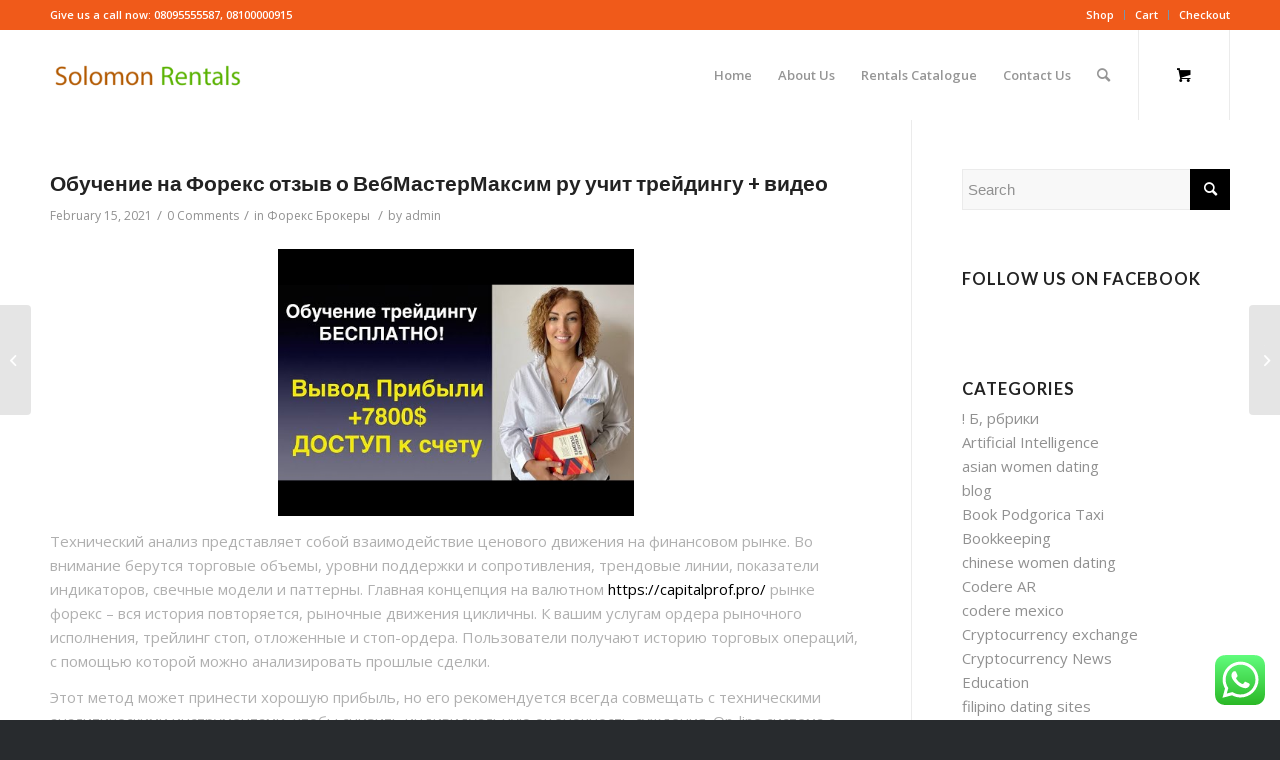

--- FILE ---
content_type: text/html; charset=UTF-8
request_url: http://www.solomonrentals.com/obuchenie-na-foreks-otzyv-o-vebmastermaksim-ru/
body_size: 135228
content:
<!DOCTYPE html>
<html lang="en" class="html_stretched responsive av-preloader-disabled av-default-lightbox  html_header_top html_logo_left html_main_nav_header html_menu_right html_slim html_header_sticky html_header_shrinking html_header_topbar_active html_mobile_menu_phone html_header_searchicon html_content_align_center html_header_unstick_top html_header_stretch_disabled html_minimal_header html_av-submenu-hidden html_av-submenu-display-click html_av-overlay-side html_av-overlay-side-classic html_av-submenu-clone html_entry_id_1009 html_cart_at_menu av-cookies-no-cookie-consent av-no-preview html_text_menu_active ">
<head>
<meta charset="UTF-8" />
<meta name="robots" content="index, follow" />


<!-- mobile setting -->
<meta name="viewport" content="width=device-width, initial-scale=1">

<!-- Scripts/CSS and wp_head hook -->
<title>Обучение на Форекс отзыв о ВебМастерМаксим ру учит трейдингу + видео &#8211; Solomon Rentals</title>
<meta name='robots' content='max-image-preview:large' />
<style type="text/css">@font-face { font-family: 'star'; src: url('http://www.solomonrentals.com/wp-content/plugins/woocommerce/assets/fonts/star.eot'); src: url('http://www.solomonrentals.com/wp-content/plugins/woocommerce/assets/fonts/star.eot?#iefix') format('embedded-opentype'), 	  url('http://www.solomonrentals.com/wp-content/plugins/woocommerce/assets/fonts/star.woff') format('woff'), 	  url('http://www.solomonrentals.com/wp-content/plugins/woocommerce/assets/fonts/star.ttf') format('truetype'), 	  url('http://www.solomonrentals.com/wp-content/plugins/woocommerce/assets/fonts/star.svg#star') format('svg'); font-weight: normal; font-style: normal;  } @font-face { font-family: 'WooCommerce'; src: url('http://www.solomonrentals.com/wp-content/plugins/woocommerce/assets/fonts/WooCommerce.eot'); src: url('http://www.solomonrentals.com/wp-content/plugins/woocommerce/assets/fonts/WooCommerce.eot?#iefix') format('embedded-opentype'), 	  url('http://www.solomonrentals.com/wp-content/plugins/woocommerce/assets/fonts/WooCommerce.woff') format('woff'), 	  url('http://www.solomonrentals.com/wp-content/plugins/woocommerce/assets/fonts/WooCommerce.ttf') format('truetype'), 	  url('http://www.solomonrentals.com/wp-content/plugins/woocommerce/assets/fonts/WooCommerce.svg#WooCommerce') format('svg'); font-weight: normal; font-style: normal;  } </style><link rel="alternate" type="application/rss+xml" title="Solomon Rentals &raquo; Feed" href="http://www.solomonrentals.com/feed/" />
<link rel="alternate" type="application/rss+xml" title="Solomon Rentals &raquo; Comments Feed" href="http://www.solomonrentals.com/comments/feed/" />
<link rel="alternate" type="application/rss+xml" title="Solomon Rentals &raquo; Обучение на Форекс отзыв о ВебМастерМаксим ру учит трейдингу + видео Comments Feed" href="http://www.solomonrentals.com/obuchenie-na-foreks-otzyv-o-vebmastermaksim-ru/feed/" />

<!-- google webfont font replacement -->

			<script type='text/javascript'>

				(function() {
					
					/*	check if webfonts are disabled by user setting via cookie - or user must opt in.	*/
					var html = document.getElementsByTagName('html')[0];
					var cookie_check = html.className.indexOf('av-cookies-needs-opt-in') >= 0 || html.className.indexOf('av-cookies-can-opt-out') >= 0;
					var allow_continue = true;
					var silent_accept_cookie = html.className.indexOf('av-cookies-user-silent-accept') >= 0;

					if( cookie_check && ! silent_accept_cookie )
					{
						if( ! document.cookie.match(/aviaCookieConsent/) || html.className.indexOf('av-cookies-session-refused') >= 0 )
						{
							allow_continue = false;
						}
						else
						{
							if( ! document.cookie.match(/aviaPrivacyRefuseCookiesHideBar/) )
							{
								allow_continue = false;
							}
							else if( ! document.cookie.match(/aviaPrivacyEssentialCookiesEnabled/) )
							{
								allow_continue = false;
							}
							else if( document.cookie.match(/aviaPrivacyGoogleWebfontsDisabled/) )
							{
								allow_continue = false;
							}
						}
					}
					
					if( allow_continue )
					{
						var f = document.createElement('link');
					
						f.type 	= 'text/css';
						f.rel 	= 'stylesheet';
						f.href 	= '//fonts.googleapis.com/css?family=Lato:300,400,700%7COpen+Sans:400,600';
						f.id 	= 'avia-google-webfont';

						document.getElementsByTagName('head')[0].appendChild(f);
					}
				})();
			
			</script>
			<script type="text/javascript">
/* <![CDATA[ */
window._wpemojiSettings = {"baseUrl":"https:\/\/s.w.org\/images\/core\/emoji\/14.0.0\/72x72\/","ext":".png","svgUrl":"https:\/\/s.w.org\/images\/core\/emoji\/14.0.0\/svg\/","svgExt":".svg","source":{"concatemoji":"http:\/\/www.solomonrentals.com\/wp-includes\/js\/wp-emoji-release.min.js?ver=6.4.7"}};
/*! This file is auto-generated */
!function(i,n){var o,s,e;function c(e){try{var t={supportTests:e,timestamp:(new Date).valueOf()};sessionStorage.setItem(o,JSON.stringify(t))}catch(e){}}function p(e,t,n){e.clearRect(0,0,e.canvas.width,e.canvas.height),e.fillText(t,0,0);var t=new Uint32Array(e.getImageData(0,0,e.canvas.width,e.canvas.height).data),r=(e.clearRect(0,0,e.canvas.width,e.canvas.height),e.fillText(n,0,0),new Uint32Array(e.getImageData(0,0,e.canvas.width,e.canvas.height).data));return t.every(function(e,t){return e===r[t]})}function u(e,t,n){switch(t){case"flag":return n(e,"\ud83c\udff3\ufe0f\u200d\u26a7\ufe0f","\ud83c\udff3\ufe0f\u200b\u26a7\ufe0f")?!1:!n(e,"\ud83c\uddfa\ud83c\uddf3","\ud83c\uddfa\u200b\ud83c\uddf3")&&!n(e,"\ud83c\udff4\udb40\udc67\udb40\udc62\udb40\udc65\udb40\udc6e\udb40\udc67\udb40\udc7f","\ud83c\udff4\u200b\udb40\udc67\u200b\udb40\udc62\u200b\udb40\udc65\u200b\udb40\udc6e\u200b\udb40\udc67\u200b\udb40\udc7f");case"emoji":return!n(e,"\ud83e\udef1\ud83c\udffb\u200d\ud83e\udef2\ud83c\udfff","\ud83e\udef1\ud83c\udffb\u200b\ud83e\udef2\ud83c\udfff")}return!1}function f(e,t,n){var r="undefined"!=typeof WorkerGlobalScope&&self instanceof WorkerGlobalScope?new OffscreenCanvas(300,150):i.createElement("canvas"),a=r.getContext("2d",{willReadFrequently:!0}),o=(a.textBaseline="top",a.font="600 32px Arial",{});return e.forEach(function(e){o[e]=t(a,e,n)}),o}function t(e){var t=i.createElement("script");t.src=e,t.defer=!0,i.head.appendChild(t)}"undefined"!=typeof Promise&&(o="wpEmojiSettingsSupports",s=["flag","emoji"],n.supports={everything:!0,everythingExceptFlag:!0},e=new Promise(function(e){i.addEventListener("DOMContentLoaded",e,{once:!0})}),new Promise(function(t){var n=function(){try{var e=JSON.parse(sessionStorage.getItem(o));if("object"==typeof e&&"number"==typeof e.timestamp&&(new Date).valueOf()<e.timestamp+604800&&"object"==typeof e.supportTests)return e.supportTests}catch(e){}return null}();if(!n){if("undefined"!=typeof Worker&&"undefined"!=typeof OffscreenCanvas&&"undefined"!=typeof URL&&URL.createObjectURL&&"undefined"!=typeof Blob)try{var e="postMessage("+f.toString()+"("+[JSON.stringify(s),u.toString(),p.toString()].join(",")+"));",r=new Blob([e],{type:"text/javascript"}),a=new Worker(URL.createObjectURL(r),{name:"wpTestEmojiSupports"});return void(a.onmessage=function(e){c(n=e.data),a.terminate(),t(n)})}catch(e){}c(n=f(s,u,p))}t(n)}).then(function(e){for(var t in e)n.supports[t]=e[t],n.supports.everything=n.supports.everything&&n.supports[t],"flag"!==t&&(n.supports.everythingExceptFlag=n.supports.everythingExceptFlag&&n.supports[t]);n.supports.everythingExceptFlag=n.supports.everythingExceptFlag&&!n.supports.flag,n.DOMReady=!1,n.readyCallback=function(){n.DOMReady=!0}}).then(function(){return e}).then(function(){var e;n.supports.everything||(n.readyCallback(),(e=n.source||{}).concatemoji?t(e.concatemoji):e.wpemoji&&e.twemoji&&(t(e.twemoji),t(e.wpemoji)))}))}((window,document),window._wpemojiSettings);
/* ]]> */
</script>
<style id='wp-emoji-styles-inline-css' type='text/css'>

	img.wp-smiley, img.emoji {
		display: inline !important;
		border: none !important;
		box-shadow: none !important;
		height: 1em !important;
		width: 1em !important;
		margin: 0 0.07em !important;
		vertical-align: -0.1em !important;
		background: none !important;
		padding: 0 !important;
	}
</style>
<link rel='stylesheet' id='wp-block-library-css' href='http://www.solomonrentals.com/wp-includes/css/dist/block-library/style.min.css?ver=6.4.7' type='text/css' media='all' />
<link rel='stylesheet' id='wc-block-vendors-style-css' href='http://www.solomonrentals.com/wp-content/plugins/woocommerce/packages/woocommerce-blocks/build/vendors-style.css?ver=4.9.1' type='text/css' media='all' />
<link rel='stylesheet' id='wc-block-style-css' href='http://www.solomonrentals.com/wp-content/plugins/woocommerce/packages/woocommerce-blocks/build/style.css?ver=4.9.1' type='text/css' media='all' />
<style id='classic-theme-styles-inline-css' type='text/css'>
/*! This file is auto-generated */
.wp-block-button__link{color:#fff;background-color:#32373c;border-radius:9999px;box-shadow:none;text-decoration:none;padding:calc(.667em + 2px) calc(1.333em + 2px);font-size:1.125em}.wp-block-file__button{background:#32373c;color:#fff;text-decoration:none}
</style>
<style id='global-styles-inline-css' type='text/css'>
body{--wp--preset--color--black: #000000;--wp--preset--color--cyan-bluish-gray: #abb8c3;--wp--preset--color--white: #ffffff;--wp--preset--color--pale-pink: #f78da7;--wp--preset--color--vivid-red: #cf2e2e;--wp--preset--color--luminous-vivid-orange: #ff6900;--wp--preset--color--luminous-vivid-amber: #fcb900;--wp--preset--color--light-green-cyan: #7bdcb5;--wp--preset--color--vivid-green-cyan: #00d084;--wp--preset--color--pale-cyan-blue: #8ed1fc;--wp--preset--color--vivid-cyan-blue: #0693e3;--wp--preset--color--vivid-purple: #9b51e0;--wp--preset--gradient--vivid-cyan-blue-to-vivid-purple: linear-gradient(135deg,rgba(6,147,227,1) 0%,rgb(155,81,224) 100%);--wp--preset--gradient--light-green-cyan-to-vivid-green-cyan: linear-gradient(135deg,rgb(122,220,180) 0%,rgb(0,208,130) 100%);--wp--preset--gradient--luminous-vivid-amber-to-luminous-vivid-orange: linear-gradient(135deg,rgba(252,185,0,1) 0%,rgba(255,105,0,1) 100%);--wp--preset--gradient--luminous-vivid-orange-to-vivid-red: linear-gradient(135deg,rgba(255,105,0,1) 0%,rgb(207,46,46) 100%);--wp--preset--gradient--very-light-gray-to-cyan-bluish-gray: linear-gradient(135deg,rgb(238,238,238) 0%,rgb(169,184,195) 100%);--wp--preset--gradient--cool-to-warm-spectrum: linear-gradient(135deg,rgb(74,234,220) 0%,rgb(151,120,209) 20%,rgb(207,42,186) 40%,rgb(238,44,130) 60%,rgb(251,105,98) 80%,rgb(254,248,76) 100%);--wp--preset--gradient--blush-light-purple: linear-gradient(135deg,rgb(255,206,236) 0%,rgb(152,150,240) 100%);--wp--preset--gradient--blush-bordeaux: linear-gradient(135deg,rgb(254,205,165) 0%,rgb(254,45,45) 50%,rgb(107,0,62) 100%);--wp--preset--gradient--luminous-dusk: linear-gradient(135deg,rgb(255,203,112) 0%,rgb(199,81,192) 50%,rgb(65,88,208) 100%);--wp--preset--gradient--pale-ocean: linear-gradient(135deg,rgb(255,245,203) 0%,rgb(182,227,212) 50%,rgb(51,167,181) 100%);--wp--preset--gradient--electric-grass: linear-gradient(135deg,rgb(202,248,128) 0%,rgb(113,206,126) 100%);--wp--preset--gradient--midnight: linear-gradient(135deg,rgb(2,3,129) 0%,rgb(40,116,252) 100%);--wp--preset--font-size--small: 13px;--wp--preset--font-size--medium: 20px;--wp--preset--font-size--large: 36px;--wp--preset--font-size--x-large: 42px;--wp--preset--spacing--20: 0.44rem;--wp--preset--spacing--30: 0.67rem;--wp--preset--spacing--40: 1rem;--wp--preset--spacing--50: 1.5rem;--wp--preset--spacing--60: 2.25rem;--wp--preset--spacing--70: 3.38rem;--wp--preset--spacing--80: 5.06rem;--wp--preset--shadow--natural: 6px 6px 9px rgba(0, 0, 0, 0.2);--wp--preset--shadow--deep: 12px 12px 50px rgba(0, 0, 0, 0.4);--wp--preset--shadow--sharp: 6px 6px 0px rgba(0, 0, 0, 0.2);--wp--preset--shadow--outlined: 6px 6px 0px -3px rgba(255, 255, 255, 1), 6px 6px rgba(0, 0, 0, 1);--wp--preset--shadow--crisp: 6px 6px 0px rgba(0, 0, 0, 1);}:where(.is-layout-flex){gap: 0.5em;}:where(.is-layout-grid){gap: 0.5em;}body .is-layout-flow > .alignleft{float: left;margin-inline-start: 0;margin-inline-end: 2em;}body .is-layout-flow > .alignright{float: right;margin-inline-start: 2em;margin-inline-end: 0;}body .is-layout-flow > .aligncenter{margin-left: auto !important;margin-right: auto !important;}body .is-layout-constrained > .alignleft{float: left;margin-inline-start: 0;margin-inline-end: 2em;}body .is-layout-constrained > .alignright{float: right;margin-inline-start: 2em;margin-inline-end: 0;}body .is-layout-constrained > .aligncenter{margin-left: auto !important;margin-right: auto !important;}body .is-layout-constrained > :where(:not(.alignleft):not(.alignright):not(.alignfull)){max-width: var(--wp--style--global--content-size);margin-left: auto !important;margin-right: auto !important;}body .is-layout-constrained > .alignwide{max-width: var(--wp--style--global--wide-size);}body .is-layout-flex{display: flex;}body .is-layout-flex{flex-wrap: wrap;align-items: center;}body .is-layout-flex > *{margin: 0;}body .is-layout-grid{display: grid;}body .is-layout-grid > *{margin: 0;}:where(.wp-block-columns.is-layout-flex){gap: 2em;}:where(.wp-block-columns.is-layout-grid){gap: 2em;}:where(.wp-block-post-template.is-layout-flex){gap: 1.25em;}:where(.wp-block-post-template.is-layout-grid){gap: 1.25em;}.has-black-color{color: var(--wp--preset--color--black) !important;}.has-cyan-bluish-gray-color{color: var(--wp--preset--color--cyan-bluish-gray) !important;}.has-white-color{color: var(--wp--preset--color--white) !important;}.has-pale-pink-color{color: var(--wp--preset--color--pale-pink) !important;}.has-vivid-red-color{color: var(--wp--preset--color--vivid-red) !important;}.has-luminous-vivid-orange-color{color: var(--wp--preset--color--luminous-vivid-orange) !important;}.has-luminous-vivid-amber-color{color: var(--wp--preset--color--luminous-vivid-amber) !important;}.has-light-green-cyan-color{color: var(--wp--preset--color--light-green-cyan) !important;}.has-vivid-green-cyan-color{color: var(--wp--preset--color--vivid-green-cyan) !important;}.has-pale-cyan-blue-color{color: var(--wp--preset--color--pale-cyan-blue) !important;}.has-vivid-cyan-blue-color{color: var(--wp--preset--color--vivid-cyan-blue) !important;}.has-vivid-purple-color{color: var(--wp--preset--color--vivid-purple) !important;}.has-black-background-color{background-color: var(--wp--preset--color--black) !important;}.has-cyan-bluish-gray-background-color{background-color: var(--wp--preset--color--cyan-bluish-gray) !important;}.has-white-background-color{background-color: var(--wp--preset--color--white) !important;}.has-pale-pink-background-color{background-color: var(--wp--preset--color--pale-pink) !important;}.has-vivid-red-background-color{background-color: var(--wp--preset--color--vivid-red) !important;}.has-luminous-vivid-orange-background-color{background-color: var(--wp--preset--color--luminous-vivid-orange) !important;}.has-luminous-vivid-amber-background-color{background-color: var(--wp--preset--color--luminous-vivid-amber) !important;}.has-light-green-cyan-background-color{background-color: var(--wp--preset--color--light-green-cyan) !important;}.has-vivid-green-cyan-background-color{background-color: var(--wp--preset--color--vivid-green-cyan) !important;}.has-pale-cyan-blue-background-color{background-color: var(--wp--preset--color--pale-cyan-blue) !important;}.has-vivid-cyan-blue-background-color{background-color: var(--wp--preset--color--vivid-cyan-blue) !important;}.has-vivid-purple-background-color{background-color: var(--wp--preset--color--vivid-purple) !important;}.has-black-border-color{border-color: var(--wp--preset--color--black) !important;}.has-cyan-bluish-gray-border-color{border-color: var(--wp--preset--color--cyan-bluish-gray) !important;}.has-white-border-color{border-color: var(--wp--preset--color--white) !important;}.has-pale-pink-border-color{border-color: var(--wp--preset--color--pale-pink) !important;}.has-vivid-red-border-color{border-color: var(--wp--preset--color--vivid-red) !important;}.has-luminous-vivid-orange-border-color{border-color: var(--wp--preset--color--luminous-vivid-orange) !important;}.has-luminous-vivid-amber-border-color{border-color: var(--wp--preset--color--luminous-vivid-amber) !important;}.has-light-green-cyan-border-color{border-color: var(--wp--preset--color--light-green-cyan) !important;}.has-vivid-green-cyan-border-color{border-color: var(--wp--preset--color--vivid-green-cyan) !important;}.has-pale-cyan-blue-border-color{border-color: var(--wp--preset--color--pale-cyan-blue) !important;}.has-vivid-cyan-blue-border-color{border-color: var(--wp--preset--color--vivid-cyan-blue) !important;}.has-vivid-purple-border-color{border-color: var(--wp--preset--color--vivid-purple) !important;}.has-vivid-cyan-blue-to-vivid-purple-gradient-background{background: var(--wp--preset--gradient--vivid-cyan-blue-to-vivid-purple) !important;}.has-light-green-cyan-to-vivid-green-cyan-gradient-background{background: var(--wp--preset--gradient--light-green-cyan-to-vivid-green-cyan) !important;}.has-luminous-vivid-amber-to-luminous-vivid-orange-gradient-background{background: var(--wp--preset--gradient--luminous-vivid-amber-to-luminous-vivid-orange) !important;}.has-luminous-vivid-orange-to-vivid-red-gradient-background{background: var(--wp--preset--gradient--luminous-vivid-orange-to-vivid-red) !important;}.has-very-light-gray-to-cyan-bluish-gray-gradient-background{background: var(--wp--preset--gradient--very-light-gray-to-cyan-bluish-gray) !important;}.has-cool-to-warm-spectrum-gradient-background{background: var(--wp--preset--gradient--cool-to-warm-spectrum) !important;}.has-blush-light-purple-gradient-background{background: var(--wp--preset--gradient--blush-light-purple) !important;}.has-blush-bordeaux-gradient-background{background: var(--wp--preset--gradient--blush-bordeaux) !important;}.has-luminous-dusk-gradient-background{background: var(--wp--preset--gradient--luminous-dusk) !important;}.has-pale-ocean-gradient-background{background: var(--wp--preset--gradient--pale-ocean) !important;}.has-electric-grass-gradient-background{background: var(--wp--preset--gradient--electric-grass) !important;}.has-midnight-gradient-background{background: var(--wp--preset--gradient--midnight) !important;}.has-small-font-size{font-size: var(--wp--preset--font-size--small) !important;}.has-medium-font-size{font-size: var(--wp--preset--font-size--medium) !important;}.has-large-font-size{font-size: var(--wp--preset--font-size--large) !important;}.has-x-large-font-size{font-size: var(--wp--preset--font-size--x-large) !important;}
.wp-block-navigation a:where(:not(.wp-element-button)){color: inherit;}
:where(.wp-block-post-template.is-layout-flex){gap: 1.25em;}:where(.wp-block-post-template.is-layout-grid){gap: 1.25em;}
:where(.wp-block-columns.is-layout-flex){gap: 2em;}:where(.wp-block-columns.is-layout-grid){gap: 2em;}
.wp-block-pullquote{font-size: 1.5em;line-height: 1.6;}
</style>
<style id='woocommerce-inline-inline-css' type='text/css'>
.woocommerce form .form-row .required { visibility: visible; }
</style>
<link rel='stylesheet' id='avia-merged-styles-css' href='http://www.solomonrentals.com/wp-content/uploads/dynamic_avia/avia-merged-styles-9d38459af570a1d89c6598b8d2a68c1e---60c8706273c60.css' type='text/css' media='all' />
<script type="text/javascript" src="http://www.solomonrentals.com/wp-includes/js/jquery/jquery.min.js?ver=3.7.1" id="jquery-core-js"></script>
<script type="text/javascript" src="http://www.solomonrentals.com/wp-includes/js/jquery/jquery-migrate.min.js?ver=3.4.1" id="jquery-migrate-js"></script>
<link rel="https://api.w.org/" href="http://www.solomonrentals.com/wp-json/" /><link rel="alternate" type="application/json" href="http://www.solomonrentals.com/wp-json/wp/v2/posts/1009" /><link rel="EditURI" type="application/rsd+xml" title="RSD" href="http://www.solomonrentals.com/xmlrpc.php?rsd" />
<meta name="generator" content="WordPress 6.4.7" />
<meta name="generator" content="WooCommerce 5.3.0" />
<link rel="canonical" href="http://www.solomonrentals.com/obuchenie-na-foreks-otzyv-o-vebmastermaksim-ru/" />
<link rel='shortlink' href='http://www.solomonrentals.com/?p=1009' />
<link rel="alternate" type="application/json+oembed" href="http://www.solomonrentals.com/wp-json/oembed/1.0/embed?url=http%3A%2F%2Fwww.solomonrentals.com%2Fobuchenie-na-foreks-otzyv-o-vebmastermaksim-ru%2F" />
<link rel="alternate" type="text/xml+oembed" href="http://www.solomonrentals.com/wp-json/oembed/1.0/embed?url=http%3A%2F%2Fwww.solomonrentals.com%2Fobuchenie-na-foreks-otzyv-o-vebmastermaksim-ru%2F&#038;format=xml" />
<meta name="wwp" content="yes" /><link rel="profile" href="http://gmpg.org/xfn/11" />
<link rel="alternate" type="application/rss+xml" title="Solomon Rentals RSS2 Feed" href="http://www.solomonrentals.com/feed/" />
<link rel="pingback" href="http://www.solomonrentals.com/xmlrpc.php" />
<!--[if lt IE 9]><script src="http://www.solomonrentals.com/wp-content/themes/enfold/js/html5shiv.js"></script><![endif]-->
<link rel="icon" href="http://www.solomonrentals.com/wp-content/uploads/2021/04/logo-300x32.png" type="image/png">
	<noscript><style>.woocommerce-product-gallery{ opacity: 1 !important; }</style></noscript>
	
<!-- To speed up the rendering and to display the site as fast as possible to the user we include some styles and scripts for above the fold content inline -->
<script type="text/javascript">'use strict';var avia_is_mobile=!1;if(/Android|webOS|iPhone|iPad|iPod|BlackBerry|IEMobile|Opera Mini/i.test(navigator.userAgent)&&'ontouchstart' in document.documentElement){avia_is_mobile=!0;document.documentElement.className+=' avia_mobile '}
else{document.documentElement.className+=' avia_desktop '};document.documentElement.className+=' js_active ';(function(){var e=['-webkit-','-moz-','-ms-',''],n='';for(var t in e){if(e[t]+'transform' in document.documentElement.style){document.documentElement.className+=' avia_transform ';n=e[t]+'transform'};if(e[t]+'perspective' in document.documentElement.style)document.documentElement.className+=' avia_transform3d '};if(typeof document.getElementsByClassName=='function'&&typeof document.documentElement.getBoundingClientRect=='function'&&avia_is_mobile==!1){if(n&&window.innerHeight>0){setTimeout(function(){var e=0,o={},a=0,t=document.getElementsByClassName('av-parallax'),i=window.pageYOffset||document.documentElement.scrollTop;for(e=0;e<t.length;e++){t[e].style.top='0px';o=t[e].getBoundingClientRect();a=Math.ceil((window.innerHeight+i-o.top)*0.3);t[e].style[n]='translate(0px, '+a+'px)';t[e].style.top='auto';t[e].className+=' enabled-parallax '}},50)}}})();</script><style type='text/css'>
@font-face {font-family: 'entypo-fontello'; font-weight: normal; font-style: normal; font-display: auto;
src: url('http://www.solomonrentals.com/wp-content/themes/enfold/config-templatebuilder/avia-template-builder/assets/fonts/entypo-fontello.woff2') format('woff2'),
url('http://www.solomonrentals.com/wp-content/themes/enfold/config-templatebuilder/avia-template-builder/assets/fonts/entypo-fontello.woff') format('woff'),
url('http://www.solomonrentals.com/wp-content/themes/enfold/config-templatebuilder/avia-template-builder/assets/fonts/entypo-fontello.ttf') format('truetype'), 
url('http://www.solomonrentals.com/wp-content/themes/enfold/config-templatebuilder/avia-template-builder/assets/fonts/entypo-fontello.svg#entypo-fontello') format('svg'),
url('http://www.solomonrentals.com/wp-content/themes/enfold/config-templatebuilder/avia-template-builder/assets/fonts/entypo-fontello.eot'),
url('http://www.solomonrentals.com/wp-content/themes/enfold/config-templatebuilder/avia-template-builder/assets/fonts/entypo-fontello.eot?#iefix') format('embedded-opentype');
} #top .avia-font-entypo-fontello, body .avia-font-entypo-fontello, html body [data-av_iconfont='entypo-fontello']:before{ font-family: 'entypo-fontello'; }
</style>

<!--
Debugging Info for Theme support: 

Theme: Enfold
Version: 4.8
Installed: enfold
AviaFramework Version: 5.0
AviaBuilder Version: 4.8
aviaElementManager Version: 1.0.1
ML:128-PU:72-PLA:5
WP:6.4.7
Compress: CSS:all theme files - JS:all theme files
Updates: disabled
PLAu:4
-->
</head>




<body id="top" class="post-template-default single single-post postid-1009 single-format-standard  rtl_columns stretched lato open_sans theme-enfold woocommerce-no-js avia-woocommerce-30" itemscope="itemscope" itemtype="https://schema.org/WebPage" >

	
	<div id='wrap_all'>

	
<header id='header' class='all_colors header_color light_bg_color  av_header_top av_logo_left av_main_nav_header av_menu_right av_slim av_header_sticky av_header_shrinking av_header_stretch_disabled av_mobile_menu_phone av_header_searchicon av_header_unstick_top av_minimal_header av_bottom_nav_disabled  av_alternate_logo_active av_header_border_disabled'  role="banner" itemscope="itemscope" itemtype="https://schema.org/WPHeader" >

		<div id='header_meta' class='container_wrap container_wrap_meta  av_secondary_right av_extra_header_active av_phone_active_left av_entry_id_1009'>
		
			      <div class='container'>
			      <nav class='sub_menu'  role="navigation" itemscope="itemscope" itemtype="https://schema.org/SiteNavigationElement" ><ul id="avia2-menu" class="menu"><li id="menu-item-685" class="menu-item menu-item-type-post_type menu-item-object-page menu-item-685"><a href="http://www.solomonrentals.com/shop/">Shop</a></li>
<li id="menu-item-684" class="menu-item menu-item-type-post_type menu-item-object-page menu-item-684"><a href="http://www.solomonrentals.com/cart/">Cart</a></li>
<li id="menu-item-610" class="menu-item menu-item-type-post_type menu-item-object-page menu-item-610"><a href="http://www.solomonrentals.com/checkout/">Checkout</a></li>
</ul></nav><div class='phone-info with_nav'><span>Give us a call now: 08095555587, 08100000915</span></div>			      </div>
		</div>

		<div  id='header_main' class='container_wrap container_wrap_logo'>
	
        <div class='container av-logo-container'><div class='inner-container'><span class='logo'><a href='http://www.solomonrentals.com/'><img height="100" width="300" src='http://www.solomonrentals.com/wp-content/uploads/2021/04/logo-1-300x138.png' alt='Solomon Rentals' title='' /></a></span><nav class='main_menu' data-selectname='Select a page'  role="navigation" itemscope="itemscope" itemtype="https://schema.org/SiteNavigationElement" ><div class="avia-menu av-main-nav-wrap"><ul id="avia-menu" class="menu av-main-nav"><li id="menu-item-674" class="menu-item menu-item-type-post_type menu-item-object-page menu-item-home menu-item-top-level menu-item-top-level-1"><a href="http://www.solomonrentals.com/" itemprop="url"><span class="avia-bullet"></span><span class="avia-menu-text">Home</span><span class="avia-menu-fx"><span class="avia-arrow-wrap"><span class="avia-arrow"></span></span></span></a></li>
<li id="menu-item-676" class="menu-item menu-item-type-post_type menu-item-object-page menu-item-top-level menu-item-top-level-2"><a href="http://www.solomonrentals.com/about/" itemprop="url"><span class="avia-bullet"></span><span class="avia-menu-text">About Us</span><span class="avia-menu-fx"><span class="avia-arrow-wrap"><span class="avia-arrow"></span></span></span></a></li>
<li id="menu-item-672" class="menu-item menu-item-type-post_type menu-item-object-page menu-item-has-children menu-item-top-level menu-item-top-level-3"><a href="http://www.solomonrentals.com/shop/" itemprop="url"><span class="avia-bullet"></span><span class="avia-menu-text">Rentals Catalogue</span><span class="avia-menu-fx"><span class="avia-arrow-wrap"><span class="avia-arrow"></span></span></span></a>


<ul class="sub-menu">
	<li id="menu-item-800" class="menu-item menu-item-type-custom menu-item-object-custom"><a href="http://www.solomonrentals.com/product-category/tents-canopies/" itemprop="url"><span class="avia-bullet"></span><span class="avia-menu-text">Tents &#038; Canopies</span></a></li>
	<li id="menu-item-801" class="menu-item menu-item-type-custom menu-item-object-custom"><a href="http://www.solomonrentals.com/product-category/kiddies-chairs/" itemprop="url"><span class="avia-bullet"></span><span class="avia-menu-text">Kiddies Chairs</span></a></li>
	<li id="menu-item-834" class="menu-item menu-item-type-custom menu-item-object-custom"><a href="http://www.solomonrentals.com/product-category/luxury-chairs/" itemprop="url"><span class="avia-bullet"></span><span class="avia-menu-text">Luxury Chairs</span></a></li>
	<li id="menu-item-820" class="menu-item menu-item-type-custom menu-item-object-custom"><a href="http://www.solomonrentals.com/product-category/centerpieces/" itemprop="url"><span class="avia-bullet"></span><span class="avia-menu-text">Centerpieces</span></a></li>
	<li id="menu-item-802" class="menu-item menu-item-type-custom menu-item-object-custom"><a href="http://www.solomonrentals.com/product-category/chairs/" itemprop="url"><span class="avia-bullet"></span><span class="avia-menu-text">Chairs</span></a></li>
	<li id="menu-item-803" class="menu-item menu-item-type-custom menu-item-object-custom"><a href="http://www.solomonrentals.com/product-category/tables/" itemprop="url"><span class="avia-bullet"></span><span class="avia-menu-text">Tables</span></a></li>
	<li id="menu-item-804" class="menu-item menu-item-type-custom menu-item-object-custom"><a href="http://www.solomonrentals.com/product-category/linen/" itemprop="url"><span class="avia-bullet"></span><span class="avia-menu-text">Linen</span></a></li>
	<li id="menu-item-828" class="menu-item menu-item-type-custom menu-item-object-custom"><a href="http://www.solomonrentals.com/product-category/fans/" itemprop="url"><span class="avia-bullet"></span><span class="avia-menu-text">Fans</span></a></li>
	<li id="menu-item-856" class="menu-item menu-item-type-custom menu-item-object-custom"><a href="http://www.solomonrentals.com/product-category/chargers/" itemprop="url"><span class="avia-bullet"></span><span class="avia-menu-text">Chargers</span></a></li>
	<li id="menu-item-857" class="menu-item menu-item-type-custom menu-item-object-custom"><a href="http://www.solomonrentals.com/product-category/kiddies-party-supplies/" itemprop="url"><span class="avia-bullet"></span><span class="avia-menu-text">Kiddies Party Supplies</span></a></li>
	<li id="menu-item-892" class="menu-item menu-item-type-custom menu-item-object-custom"><a href="http://www.solomonrentals.com/product-category/accessories/" itemprop="url"><span class="avia-bullet"></span><span class="avia-menu-text">Accessories</span></a></li>
</ul>
</li>
<li id="menu-item-675" class="menu-item menu-item-type-post_type menu-item-object-page menu-item-top-level menu-item-top-level-4"><a href="http://www.solomonrentals.com/contact-2/" itemprop="url"><span class="avia-bullet"></span><span class="avia-menu-text">Contact Us</span><span class="avia-menu-fx"><span class="avia-arrow-wrap"><span class="avia-arrow"></span></span></span></a></li>
<li id="menu-item-search" class="noMobile menu-item menu-item-search-dropdown menu-item-avia-special"><a aria-label="Search" href="?s=" rel="nofollow" data-avia-search-tooltip="

&lt;form role=&quot;search&quot; action=&quot;http://www.solomonrentals.com/&quot; id=&quot;searchform&quot; method=&quot;get&quot; class=&quot;&quot;&gt;
	&lt;div&gt;
		&lt;input type=&quot;submit&quot; value=&quot;&quot; id=&quot;searchsubmit&quot; class=&quot;button avia-font-entypo-fontello&quot; /&gt;
		&lt;input type=&quot;text&quot; id=&quot;s&quot; name=&quot;s&quot; value=&quot;&quot; placeholder='Search' /&gt;
			&lt;/div&gt;
&lt;/form&gt;" aria-hidden='false' data-av_icon='' data-av_iconfont='entypo-fontello'><span class="avia_hidden_link_text">Search</span></a></li><li class="av-burger-menu-main menu-item-avia-special av-small-burger-icon">
	        			<a href="#" aria-label="Menu" aria-hidden="false">
							<span class="av-hamburger av-hamburger--spin av-js-hamburger">
								<span class="av-hamburger-box">
						          <span class="av-hamburger-inner"></span>
						          <strong>Menu</strong>
								</span>
							</span>
							<span class="avia_hidden_link_text">Menu</span>
						</a>
	        		   </li></ul></div><ul id="menu-item-shop" class = 'menu-item cart_dropdown ' data-success='was added to the cart'><li class='cart_dropdown_first'><a class='cart_dropdown_link' href='http://www.solomonrentals.com/cart/'><span aria-hidden='true' data-av_icon='' data-av_iconfont='entypo-fontello'></span><span class='av-cart-counter '>0</span><span class='avia_hidden_link_text'>Shopping Cart</span></a><!--<span class='cart_subtotal'><span class="woocommerce-Price-amount amount"><bdi><span class="woocommerce-Price-currencySymbol">&#8358;</span>0.00</bdi></span></span>--><div class='dropdown_widget dropdown_widget_cart'><div class='avia-arrow'></div><div class="widget_shopping_cart_content"></div></div></li></ul></nav></div> </div> 
		<!-- end container_wrap-->
		</div>
		<div class='header_bg'></div>

<!-- end header -->
</header>
		
	<div id='main' class='all_colors' data-scroll-offset='88'>

	
		<div class='container_wrap container_wrap_first main_color sidebar_right'>

			<div class='container template-blog template-single-blog '>

				<main class='content units av-content-small alpha '  role="main" itemscope="itemscope" itemtype="https://schema.org/Blog" >

                    <article class='post-entry post-entry-type-standard post-entry-1009 post-loop-1 post-parity-odd post-entry-last single-big  post-1009 post type-post status-publish format-standard hentry category-foreks-brokery'  itemscope="itemscope" itemtype="https://schema.org/BlogPosting" itemprop="blogPost" ><div class='blog-meta'></div><div class='entry-content-wrapper clearfix standard-content'><header class="entry-content-header"><h1 class='post-title entry-title '  itemprop="headline" >	<a href='http://www.solomonrentals.com/obuchenie-na-foreks-otzyv-o-vebmastermaksim-ru/' rel='bookmark' title='Permanent Link: Обучение на Форекс отзыв о ВебМастерМаксим ру учит трейдингу + видео'>Обучение на Форекс отзыв о ВебМастерМаксим ру учит трейдингу + видео			<span class='post-format-icon minor-meta'></span>	</a></h1><span class='post-meta-infos'><time class='date-container minor-meta updated' >February 15, 2021</time><span class='text-sep text-sep-date'>/</span><span class='comment-container minor-meta'><a href="http://www.solomonrentals.com/obuchenie-na-foreks-otzyv-o-vebmastermaksim-ru/#respond" class="comments-link" >0 Comments</a></span><span class='text-sep text-sep-comment'>/</span><span class="blog-categories minor-meta">in <a href="http://www.solomonrentals.com/category/foreks-brokery/" rel="tag">Форекс Брокеры</a> </span><span class="text-sep text-sep-cat">/</span><span class="blog-author minor-meta">by <span class="entry-author-link"  itemprop="author" ><span class="author"><span class="fn"><a href="http://www.solomonrentals.com/author/admin/" title="Posts by admin" rel="author">admin</a></span></span></span></span></span></header><div class="entry-content"  itemprop="text" ><p><img decoding="async" class='wp-post-image' style='display: block;margin-left:auto;margin-right:auto;' src="[data-uri]" width="356px" alt="обучение форекс бесплатно"/></p>
<p><p>Технический анализ представляет собой взаимодействие ценового движения на финансовом рынке. Во внимание берутся торговые объемы, уровни поддержки и сопротивления, трендовые линии, показатели индикаторов, свечные модели и паттерны. Главная концепция на валютном <a href="https://capitalprof.pro/">https://capitalprof.pro/</a> рынке форекс – вся история повторяется, рыночные движения цикличны. К вашим услугам ордера рыночного исполнения, трейлинг стоп, отложенные и стоп-ордера. Пользователи получают историю торговых операций, с помощью которой можно анализировать прошлые сделки.</p>
</p>
<p><p>Этот метод может принести хорошую прибыль, но его рекомендуется всегда совмещать с техническими аналитическими инструментами, чтобы снизить индивидуальную оценочность суждения. On-line система с использованием бесплатных сигналов Форекс, предоставляемых трейдерами всего мира. Для глубокого понимания, как играть на Форексе, необходимо знание основных принципов торговли на этом валютном рынке. Правильное использование волнового анализа имеет высокую прогностическую вероятность и хорошо показывает, как торговать на Форексе прибыльно. В основе трейдинга, основанного на фундаментальном анализе, находится понимание того фактора, что если экономика страны считается благоприятной, то она привлекательна для инвесторов.</p>
</p>
<p><h2>Программы для торговли, критерии выбора торгового терминала: обзор топ 5 популярных Forex платформ</h2>
</p>
<p><p>Спекулянты осуществляют торговые операции по самым ликвидным валютным парам. Все позиции открываются и закрываются течении одних торговых суток. Чтобы заработать на форекс необходимо купить валютную пару и продать ее, по более выгодным ценам.</p>
</p>
<p><img decoding="async" class='aligncenter' style='display: block;margin-left:auto;margin-right:auto;' src="[data-uri]" width="359px" alt="обучение форекс бесплатно"/></p>
<p><p>Курсы валют стали плавающими, появилась возможность свободного обмена валют на свободном рынке в соответствии с их плавающим курсом. Теоретическую часть можно начать с изучения специализированной литературы, статей в интернете, просмотров видеоблогов, вебинаров или посещения семинаров, причем многое из этого находится в свободном доступе. Опыт, знания и целеустремленность способны творить чудеса и приносить ощутимую прибыль на рынке. Сначала изучается теория в минимально необходимом для понимания сути трейдинга объеме. Затем, одновременно с изучением теоретической основы, понемногу подключают практику.</p>
</p>
<p><h2>Практический трейдинг</h2>
</p>
<p><p>Одним из самых удобных аналитических инструментов рынка Forex является программа Rumus. С помощью данных  программ, Вы можете отработать различные стратегии и эффективно использовать прогнозы рынка, чтобы предсказать движение цены. Мы обеспечиваем <a href="https://lamdatrade.world/">https://lamdatrade.world/</a> трейдерам максимально выгодные условия торговли на Форекс рынке. Инвестиции в валютный рынок не требуют глубоких математических знаний, но в аналитике трейдер должен разбираться. Одна из важнейших способностей — умение интерпретировать новости.</p>
</p>
<p><img decoding="async" class='aligncenter' style='display: block;margin-left:auto;margin-right:auto;' src="[data-uri]" width="355px" alt="обучение форекс бесплатно"/></p>
<p><p>Приготовьтесь к неудачам и трудностям — у многих трейдеров уходит несколько лет, прежде чем они начинают получать стабильный доход. Радуйтесь случайным успехам и старайтесь превратить их в постоянные. Альпари является членом Финансовой комиссии (The Financial Commission) — международной организации, которая занимается разрешением споров в сфере финансовых услуг на международном валютном рынке.</p>
</p>
<p><h2>Китайский язык: ТОП-8 онлайн курсов</h2>
</p>
<p><p>На Альпари представлено больше 30 обучающих программ, адресованных как новичкам, так и профессионалам биржевой торговли. Клиенты компании ИнстаФорекс также имеют возможность получить базу теоретических знаний о трейдинге с помощью эффективной технологии онлайн &#8211; вебинаров. Занятия, темы которых представлены в соответствующем разделе сайта, проводят опытные преподаватели в группе посредством видеоконференцсвязи. У вас есть возможность записаться на выбранный семинар, указав удобное для себя время его проведения. В материалах курса вы сможете найти исчерпывающую информацию о техническом и фундаментальном анализе – незаменимых инструментах трейдера при работе на валютном рынке ФОРЕКС. Вся информация, представленная в обучающем курсе, основана на работе с наиболее популярным и удобным торговым терминалом &#8211; MetaTrader 4.</p>
</p>
<div style='border: grey dotted 1px;padding: 15px;'>
<h3>दिल्ली की जेएनयू &#8230;आखिर कितनी है ज़ेन्यून ? &#8211; Angwaal News</h3>
<p>दिल्ली की जेएनयू &#8230;आखिर कितनी है ज़ेन्यून ?.</p>
<p>Posted: Tue, 19 Nov 2019 08:00:00 GMT [<a href='https://news.google.com/rss/articles/CBMiUGh0dHBzOi8vd3d3LmFuZ3dhYWwuY29tL3ZpZXdwb2ludC9xdWVzdGlvbnMtcmFpc2VkLW9uLXRoZS1yZWxldmFuY2Utb2Ytam51LTMyNjIx0gEA?oc=5' rel="nofollow">source</a>]</p>
</div>
<p><p>Опытные трейдеры и учителя Форекс считают торговлю с использованием тренда не очень надежной, поэтому обучают углубленному графическому анализу. На курсах рассматривают не только основы, но и различные тонкости построения самых распространённых графических фигур при помощи линий тренда. Большое внимание уделяется изучению как самих фигур разворота и продолжения тренда, так и их отличиям, эффективности при проведении комплексного графического анализа.</p>
</p>
<p><h2>Тест стратегии форекс «Pha-Pha»: +343284,66% по GBP/AUD за 3 мес</h2>
</p>
<p><p>Рыночные движения напрямую зависят от экономических факторов, выступающих в виде толчка для ценового движения. Таким образом происходит рост или падение национальной валюты, в зависимости от экономической новости. После первых неудачных попыток большинство оставляют идею заработка <a href="https://lamdatrade.info/">https://lamdatrade.info/</a> на финансовом рынке, но самые стойкие начинают читать и изучать информацию по рыночной торговле. На начальном этапе для начинающего трейдера очень важно найти подходящую информацию, ведь в просторах интернета более 70% неактуальных данных, которые только засоряют мозг.</p>
</p>
<ul>
<li>Прогнозы можно составлять самостоятельно, на основе новостей, а можно знакомиться с готовыми экспертными оценками того или иного факта.</li>
<li>Обучиться работе на рынке Форекс может любой желающий и даже бесплатно.</li>
<li>Теория относительно нова и достаточно сложна для понимания, не рекомендуется в торговле на Форекс для начинающих в качестве основного метода.</li>
<li>Но в этом есть и плюс – количество прибыльных сделок значительно возрастет.</li>
<li>Все правила для открытия и закрытия сигналов необходимо выписывать в торговый журнал, помогающий избежать эмоциональных решений, которые, как правило, заканчиваются сливом.</li>
</ul>
<p><p>Очень часто после получения стоп лосса трейдер пытается отыграться, при этом повышая допустимый риск на сделку. После того, как вы определитесь с видом торговли, который максимально подходит к вашему мировоззрению стоит приступать к изучению торговых стратегий. Стоит отметить, что какой бы не была прибыльной торговля, невозможно зарабатывать, если брокер не позволяет выводить деньги. Из всех трейдеров, долгосрочники могут найти идеальную точку входа, которая отработается в 95% случаях, однако на это может уйти до нескольких месяцев.</p>
</p>
<p><h2>Общие сведения о рынке Forex: основные понятия, термины и определения</h2>
</p>
<p><p>Кроме того, он всегда готов ответить на любой вопрос, связанный с особенностями торговли на валютном рынке. В процессе обучения Максим Миронов делится своим личным опытом и рассказывает о применяемых им советниках. В процессе обучения он тестирует разнообразные стратегии и советники и делится информацией о результатах и особенностях их применения. На данный момент Максим работает с более чем 70 ПАММ-счетами у разных брокеров, которые он использует для получения прибыли и тестирования различных стратегий и советников. Формат обучения —  видеолекции и домашние задания с разбором реальных чартов.</p>
</p>
<p><img decoding="async" class='aligncenter' style='display: block;margin-left:auto;margin-right:auto;' src="[data-uri]" width="357px" alt="обучение форекс бесплатно"/></p>
<p><p>Однако главное отличие профессионального онлайн обучения форекс &#8211; отсутствие временного &#8220;рекламного эффекта&#8221;. Валютный рынок форекс для начинающих трейдеров, так и для опытных игроков должен быть виден &#8220;как на ладони&#8221;. Обучение форекс при помощи онлайн семинаров – серьезное преимущество в неравной борьбе и надежное звено в цепи трейдер &#8211; брокер (дилинговый центр). В ходе вебинаров трейдер нарабатывает прибыльную торговую систему. В результате эффективного онлайн обучения в Москве, Санкт-Петербурге и других регионах России трейдер разительно улучшает свои торговые результаты. После прохождения онлайн курса остается &#8220;всего лишь&#8221; закрепить результат и оптимизировать торговую стратегию под себя.</p>
</p>
<p><p>Думаем, вы согласитесь, что по форекс видео уроки для начинающих должны готовить только профессиональные аналитики и практикующие трейдеры, иначе от обучения не будет никакого толка. Качественное обучение трейдеров в Интернете при помощи онлайн семинаров, мало отличается от очного обучения, что в свою очередь положительно влияет на статистику прибыльных сделок на рынке FOREX. Вебинары с участием профессионалов &#8211; это оптимальный способ улучшить психологическое состояние аудитории слушателей. Все материалы на сайте носят исключительно информационный характер и не являются указанием к действию. Представленные данные – это только предположения, основанные на нашем опыте. Публикуемые результаты торговли добавляются исключительно с целью демонстрации эффективности и не являются заявлением доходности.</p>
</p>
<ul>
<li>Таким образом происходит рост или падение национальной валюты, в зависимости от экономической новости.</li>
<li>Манименджмент является одним из основных критериев успешной торговли на финансовом рынке.</li>
<li>Во втором случае трейдер может находиться в прибыльной позиции и иметь неплохой профит.</li>
</ul>
</div><footer class="entry-footer"><div class='av-share-box'><h5 class='av-share-link-description av-no-toc '>Share this entry</h5><ul class='av-share-box-list noLightbox'><li class='av-share-link av-social-link-facebook' ><a target="_blank" aria-label="Share on Facebook" href='https://www.facebook.com/sharer.php?u=http://www.solomonrentals.com/obuchenie-na-foreks-otzyv-o-vebmastermaksim-ru/&#038;t=%D0%9E%D0%B1%D1%83%D1%87%D0%B5%D0%BD%D0%B8%D0%B5%20%D0%BD%D0%B0%20%D0%A4%D0%BE%D1%80%D0%B5%D0%BA%D1%81%20%D0%BE%D1%82%D0%B7%D1%8B%D0%B2%20%D0%BE%20%D0%92%D0%B5%D0%B1%D0%9C%D0%B0%D1%81%D1%82%D0%B5%D1%80%D0%9C%D0%B0%D0%BA%D1%81%D0%B8%D0%BC%20%D1%80%D1%83%20%D1%83%D1%87%D0%B8%D1%82%20%D1%82%D1%80%D0%B5%D0%B9%D0%B4%D0%B8%D0%BD%D0%B3%D1%83%20%2B%20%D0%B2%D0%B8%D0%B4%D0%B5%D0%BE' aria-hidden='false' data-av_icon='' data-av_iconfont='entypo-fontello' title='' data-avia-related-tooltip='Share on Facebook' rel="noopener"><span class='avia_hidden_link_text'>Share on Facebook</span></a></li><li class='av-share-link av-social-link-twitter' ><a target="_blank" aria-label="Share on Twitter" href='https://twitter.com/share?text=%D0%9E%D0%B1%D1%83%D1%87%D0%B5%D0%BD%D0%B8%D0%B5%20%D0%BD%D0%B0%20%D0%A4%D0%BE%D1%80%D0%B5%D0%BA%D1%81%20%D0%BE%D1%82%D0%B7%D1%8B%D0%B2%20%D0%BE%20%D0%92%D0%B5%D0%B1%D0%9C%D0%B0%D1%81%D1%82%D0%B5%D1%80%D0%9C%D0%B0%D0%BA%D1%81%D0%B8%D0%BC%20%D1%80%D1%83%20%D1%83%D1%87%D0%B8%D1%82%20%D1%82%D1%80%D0%B5%D0%B9%D0%B4%D0%B8%D0%BD%D0%B3%D1%83%20%2B%20%D0%B2%D0%B8%D0%B4%D0%B5%D0%BE&#038;url=http://www.solomonrentals.com/?p=1009' aria-hidden='false' data-av_icon='' data-av_iconfont='entypo-fontello' title='' data-avia-related-tooltip='Share on Twitter' rel="noopener"><span class='avia_hidden_link_text'>Share on Twitter</span></a></li><li class='av-share-link av-social-link-whatsapp' ><a target="_blank" aria-label="Share on WhatsApp" href='https://api.whatsapp.com/send?text=http://www.solomonrentals.com/obuchenie-na-foreks-otzyv-o-vebmastermaksim-ru/' aria-hidden='false' data-av_icon='' data-av_iconfont='entypo-fontello' title='' data-avia-related-tooltip='Share on WhatsApp' rel="noopener"><span class='avia_hidden_link_text'>Share on WhatsApp</span></a></li><li class='av-share-link av-social-link-pinterest' ><a target="_blank" aria-label="Share on Pinterest" href='https://pinterest.com/pin/create/button/?url=http%3A%2F%2Fwww.solomonrentals.com%2Fobuchenie-na-foreks-otzyv-o-vebmastermaksim-ru%2F&#038;description=%D0%9E%D0%B1%D1%83%D1%87%D0%B5%D0%BD%D0%B8%D0%B5%20%D0%BD%D0%B0%20%D0%A4%D0%BE%D1%80%D0%B5%D0%BA%D1%81%20%D0%BE%D1%82%D0%B7%D1%8B%D0%B2%20%D0%BE%20%D0%92%D0%B5%D0%B1%D0%9C%D0%B0%D1%81%D1%82%D0%B5%D1%80%D0%9C%D0%B0%D0%BA%D1%81%D0%B8%D0%BC%20%D1%80%D1%83%20%D1%83%D1%87%D0%B8%D1%82%20%D1%82%D1%80%D0%B5%D0%B9%D0%B4%D0%B8%D0%BD%D0%B3%D1%83%20%2B%20%D0%B2%D0%B8%D0%B4%D0%B5%D0%BE&#038;media=' aria-hidden='false' data-av_icon='' data-av_iconfont='entypo-fontello' title='' data-avia-related-tooltip='Share on Pinterest' rel="noopener"><span class='avia_hidden_link_text'>Share on Pinterest</span></a></li><li class='av-share-link av-social-link-linkedin' ><a target="_blank" aria-label="Share on LinkedIn" href='https://linkedin.com/shareArticle?mini=true&#038;title=%D0%9E%D0%B1%D1%83%D1%87%D0%B5%D0%BD%D0%B8%D0%B5%20%D0%BD%D0%B0%20%D0%A4%D0%BE%D1%80%D0%B5%D0%BA%D1%81%20%D0%BE%D1%82%D0%B7%D1%8B%D0%B2%20%D0%BE%20%D0%92%D0%B5%D0%B1%D0%9C%D0%B0%D1%81%D1%82%D0%B5%D1%80%D0%9C%D0%B0%D0%BA%D1%81%D0%B8%D0%BC%20%D1%80%D1%83%20%D1%83%D1%87%D0%B8%D1%82%20%D1%82%D1%80%D0%B5%D0%B9%D0%B4%D0%B8%D0%BD%D0%B3%D1%83%20%2B%20%D0%B2%D0%B8%D0%B4%D0%B5%D0%BE&#038;url=http://www.solomonrentals.com/obuchenie-na-foreks-otzyv-o-vebmastermaksim-ru/' aria-hidden='false' data-av_icon='' data-av_iconfont='entypo-fontello' title='' data-avia-related-tooltip='Share on LinkedIn' rel="noopener"><span class='avia_hidden_link_text'>Share on LinkedIn</span></a></li><li class='av-share-link av-social-link-tumblr' ><a target="_blank" aria-label="Share on Tumblr" href='https://www.tumblr.com/share/link?url=http%3A%2F%2Fwww.solomonrentals.com%2Fobuchenie-na-foreks-otzyv-o-vebmastermaksim-ru%2F&#038;name=%D0%9E%D0%B1%D1%83%D1%87%D0%B5%D0%BD%D0%B8%D0%B5%20%D0%BD%D0%B0%20%D0%A4%D0%BE%D1%80%D0%B5%D0%BA%D1%81%20%D0%BE%D1%82%D0%B7%D1%8B%D0%B2%20%D0%BE%20%D0%92%D0%B5%D0%B1%D0%9C%D0%B0%D1%81%D1%82%D0%B5%D1%80%D0%9C%D0%B0%D0%BA%D1%81%D0%B8%D0%BC%20%D1%80%D1%83%20%D1%83%D1%87%D0%B8%D1%82%20%D1%82%D1%80%D0%B5%D0%B9%D0%B4%D0%B8%D0%BD%D0%B3%D1%83%20%2B%20%D0%B2%D0%B8%D0%B4%D0%B5%D0%BE&#038;description=%D0%A2%D0%B5%D1%85%D0%BD%D0%B8%D1%87%D0%B5%D1%81%D0%BA%D0%B8%D0%B9%20%D0%B0%D0%BD%D0%B0%D0%BB%D0%B8%D0%B7%20%D0%BF%D1%80%D0%B5%D0%B4%D1%81%D1%82%D0%B0%D0%B2%D0%BB%D1%8F%D0%B5%D1%82%20%D1%81%D0%BE%D0%B1%D0%BE%D0%B9%20%D0%B2%D0%B7%D0%B0%D0%B8%D0%BC%D0%BE%D0%B4%D0%B5%D0%B9%D1%81%D1%82%D0%B2%D0%B8%D0%B5%20%D1%86%D0%B5%D0%BD%D0%BE%D0%B2%D0%BE%D0%B3%D0%BE%20%D0%B4%D0%B2%D0%B8%D0%B6%D0%B5%D0%BD%D0%B8%D1%8F%20%D0%BD%D0%B0%20%D1%84%D0%B8%D0%BD%D0%B0%D0%BD%D1%81%D0%BE%D0%B2%D0%BE%D0%BC%20%D1%80%D1%8B%D0%BD%D0%BA%D0%B5.%20%D0%92%D0%BE%20%D0%B2%D0%BD%D0%B8%D0%BC%D0%B0%D0%BD%D0%B8%D0%B5%20%D0%B1%D0%B5%D1%80%D1%83%D1%82%D1%81%D1%8F%20%D1%82%D0%BE%D1%80%D0%B3%D0%BE%D0%B2%D1%8B%D0%B5%20%D0%BE%D0%B1%D1%8A%D0%B5%D0%BC%D1%8B%2C%20%D1%83%D1%80%D0%BE%D0%B2%D0%BD%D0%B8%20%D0%BF%D0%BE%D0%B4%D0%B4%D0%B5%D1%80%D0%B6%D0%BA%D0%B8%20%D0%B8%20%D1%81%D0%BE%D0%BF%D1%80%D0%BE%D1%82%D0%B8%D0%B2%D0%BB%D0%B5%D0%BD%D0%B8%D1%8F%2C%20%D1%82%D1%80%D0%B5%D0%BD%D0%B4%D0%BE%D0%B2%D1%8B%D0%B5%20%D0%BB%D0%B8%D0%BD%D0%B8%D0%B8%2C%20%D0%BF%D0%BE%D0%BA%D0%B0%D0%B7%D0%B0%D1%82%D0%B5%D0%BB%D0%B8%20%D0%B8%D0%BD%D0%B4%D0%B8%D0%BA%D0%B0%D1%82%D0%BE%D1%80%D0%BE%D0%B2%2C%20%D1%81%D0%B2%D0%B5%D1%87%D0%BD%D1%8B%D0%B5%20%D0%BC%D0%BE%D0%B4%D0%B5%D0%BB%D0%B8%20%D0%B8%20%D0%BF%D0%B0%D1%82%D1%82%D0%B5%D1%80%D0%BD%D1%8B.%20%D0%93%D0%BB%D0%B0%D0%B2%D0%BD%D0%B0%D1%8F%20%D0%BA%D0%BE%D0%BD%D1%86%D0%B5%D0%BF%D1%86%D0%B8%D1%8F%20%D0%BD%D0%B0%20%D0%B2%D0%B0%D0%BB%D1%8E%D1%82%D0%BD%D0%BE%D0%BC%20https%3A%2F%2Fcapitalprof.pro%2F%20%D1%80%D1%8B%D0%BD%D0%BA%D0%B5%20%D1%84%D0%BE%D1%80%D0%B5%D0%BA%D1%81%20%E2%80%93%20%D0%B2%D1%81%D1%8F%20%D0%B8%D1%81%D1%82%D0%BE%D1%80%D0%B8%D1%8F%20%D0%BF%D0%BE%D0%B2%D1%82%D0%BE%D1%80%D1%8F%D0%B5%D1%82%D1%81%D1%8F%2C%20%D1%80%D1%8B%D0%BD%D0%BE%D1%87%D0%BD%D1%8B%D0%B5%20%D0%B4%D0%B2%D0%B8%D0%B6%D0%B5%D0%BD%D0%B8%D1%8F%20%D1%86%D0%B8%D0%BA%D0%BB%D0%B8%D1%87%D0%BD%D1%8B.%20%D0%9A%20%D0%B2%D0%B0%D1%88%D0%B8%D0%BC%20%D1%83%D1%81%D0%BB%D1%83%D0%B3%D0%B0%D0%BC%20%D0%BE%D1%80%D0%B4%D0%B5%D1%80%D0%B0%20%D1%80%D1%8B%D0%BD%D0%BE%D1%87%D0%BD%D0%BE%D0%B3%D0%BE%20%D0%B8%D1%81%D0%BF%D0%BE%D0%BB%D0%BD%D0%B5%D0%BD%D0%B8%D1%8F%2C%20%D1%82%D1%80%D0%B5%D0%B9%D0%BB%D0%B8%D0%BD%D0%B3%20%D1%81%D1%82%D0%BE%D0%BF%2C%20%D0%BE%D1%82%D0%BB%D0%BE%D0%B6%D0%B5%D0%BD%D0%BD%D1%8B%D0%B5%20%D0%B8%20%D1%81%D1%82%D0%BE%D0%BF-%D0%BE%D1%80%D0%B4%D0%B5%D1%80%D0%B0.%20%D0%9F%D0%BE%D0%BB%D1%8C%D0%B7%D0%BE%D0%B2%D0%B0%D1%82%D0%B5%D0%BB%D0%B8%20%D0%BF%D0%BE%D0%BB%D1%83%D1%87%D0%B0%D1%8E%D1%82%20%D0%B8%D1%81%D1%82%D0%BE%D1%80%D0%B8%D1%8E%20%5B%E2%80%A6%5D' aria-hidden='false' data-av_icon='' data-av_iconfont='entypo-fontello' title='' data-avia-related-tooltip='Share on Tumblr' rel="noopener"><span class='avia_hidden_link_text'>Share on Tumblr</span></a></li><li class='av-share-link av-social-link-vk' ><a target="_blank" aria-label="Share on Vk" href='https://vk.com/share.php?url=http://www.solomonrentals.com/obuchenie-na-foreks-otzyv-o-vebmastermaksim-ru/' aria-hidden='false' data-av_icon='' data-av_iconfont='entypo-fontello' title='' data-avia-related-tooltip='Share on Vk' rel="noopener"><span class='avia_hidden_link_text'>Share on Vk</span></a></li><li class='av-share-link av-social-link-reddit' ><a target="_blank" aria-label="Share on Reddit" href='https://reddit.com/submit?url=http://www.solomonrentals.com/obuchenie-na-foreks-otzyv-o-vebmastermaksim-ru/&#038;title=%D0%9E%D0%B1%D1%83%D1%87%D0%B5%D0%BD%D0%B8%D0%B5%20%D0%BD%D0%B0%20%D0%A4%D0%BE%D1%80%D0%B5%D0%BA%D1%81%20%D0%BE%D1%82%D0%B7%D1%8B%D0%B2%20%D0%BE%20%D0%92%D0%B5%D0%B1%D0%9C%D0%B0%D1%81%D1%82%D0%B5%D1%80%D0%9C%D0%B0%D0%BA%D1%81%D0%B8%D0%BC%20%D1%80%D1%83%20%D1%83%D1%87%D0%B8%D1%82%20%D1%82%D1%80%D0%B5%D0%B9%D0%B4%D0%B8%D0%BD%D0%B3%D1%83%20%2B%20%D0%B2%D0%B8%D0%B4%D0%B5%D0%BE' aria-hidden='false' data-av_icon='' data-av_iconfont='entypo-fontello' title='' data-avia-related-tooltip='Share on Reddit' rel="noopener"><span class='avia_hidden_link_text'>Share on Reddit</span></a></li><li class='av-share-link av-social-link-mail' ><a  aria-label="Share by Mail" href='mailto:?subject=%D0%9E%D0%B1%D1%83%D1%87%D0%B5%D0%BD%D0%B8%D0%B5%20%D0%BD%D0%B0%20%D0%A4%D0%BE%D1%80%D0%B5%D0%BA%D1%81%20%D0%BE%D1%82%D0%B7%D1%8B%D0%B2%20%D0%BE%20%D0%92%D0%B5%D0%B1%D0%9C%D0%B0%D1%81%D1%82%D0%B5%D1%80%D0%9C%D0%B0%D0%BA%D1%81%D0%B8%D0%BC%20%D1%80%D1%83%20%D1%83%D1%87%D0%B8%D1%82%20%D1%82%D1%80%D0%B5%D0%B9%D0%B4%D0%B8%D0%BD%D0%B3%D1%83%20%2B%20%D0%B2%D0%B8%D0%B4%D0%B5%D0%BE&#038;body=http://www.solomonrentals.com/obuchenie-na-foreks-otzyv-o-vebmastermaksim-ru/' aria-hidden='false' data-av_icon='' data-av_iconfont='entypo-fontello' title='' data-avia-related-tooltip='Share by Mail'><span class='avia_hidden_link_text'>Share by Mail</span></a></li></ul></div></footer><div class='post_delimiter'></div></div><div class='post_author_timeline'></div><span class='hidden'>
				<span class='av-structured-data'  itemprop="image" itemscope="itemscope" itemtype="https://schema.org/ImageObject" >
						<span itemprop='url'>http://www.solomonrentals.com/wp-content/uploads/2021/04/logo-1-300x138.png</span>
						<span itemprop='height'>0</span>
						<span itemprop='width'>0</span>
				</span>
				<span class='av-structured-data'  itemprop="publisher" itemtype="https://schema.org/Organization" itemscope="itemscope" >
						<span itemprop='name'>admin</span>
						<span itemprop='logo' itemscope itemtype='https://schema.org/ImageObject'>
							<span itemprop='url'>http://www.solomonrentals.com/wp-content/uploads/2021/04/logo-1-300x138.png</span>
						 </span>
				</span><span class='av-structured-data'  itemprop="author" itemscope="itemscope" itemtype="https://schema.org/Person" ><span itemprop='name'>admin</span></span><span class='av-structured-data'  itemprop="datePublished" datetime="2021-02-15T12:44:38+00:00" >2021-02-15 12:44:38</span><span class='av-structured-data'  itemprop="dateModified" itemtype="https://schema.org/dateModified" >2023-07-09 15:31:57</span><span class='av-structured-data'  itemprop="mainEntityOfPage" itemtype="https://schema.org/mainEntityOfPage" ><span itemprop='name'>Обучение на Форекс отзыв о ВебМастерМаксим ру учит трейдингу + видео</span></span></span></article><div class='single-big'></div>


	        	
	        	
<div class='comment-entry post-entry'>

<div class='comment_meta_container'>
			
			<div class='side-container-comment'>
	        		
	        		<div class='side-container-comment-inner'>
	        				        			
	        			<span class='comment-count'>0</span>
   						<span class='comment-text'>replies</span>
   						<span class='center-border center-border-left'></span>
   						<span class='center-border center-border-right'></span>
   						
	        		</div>
	        		
	        	</div>
			
			</div>

<div class='comment_container'><h3 class='miniheading '>Leave a Reply</h3><span class='minitext'>Want to join the discussion? <br/>Feel free to contribute!</span>	<div id="respond" class="comment-respond">
		<h3 id="reply-title" class="comment-reply-title">Leave a Reply <small><a rel="nofollow" id="cancel-comment-reply-link" href="/obuchenie-na-foreks-otzyv-o-vebmastermaksim-ru/#respond" style="display:none;">Cancel reply</a></small></h3><form action="http://www.solomonrentals.com/wp-comments-post.php" method="post" id="commentform" class="comment-form"><p class="comment-notes"><span id="email-notes">Your email address will not be published.</span> <span class="required-field-message">Required fields are marked <span class="required">*</span></span></p><p class="comment-form-author"><label for="author">Name <span class="required">*</span></label> <input id="author" name="author" type="text" value="" size="30" maxlength="245" autocomplete="name" required="required" /></p>
<p class="comment-form-email"><label for="email">Email <span class="required">*</span></label> <input id="email" name="email" type="text" value="" size="30" maxlength="100" aria-describedby="email-notes" autocomplete="email" required="required" /></p>
<p class="comment-form-url"><label for="url">Website</label> <input id="url" name="url" type="text" value="" size="30" maxlength="200" autocomplete="url" /></p>
<p class="comment-form-cookies-consent"><input id="wp-comment-cookies-consent" name="wp-comment-cookies-consent" type="checkbox" value="yes" /> <label for="wp-comment-cookies-consent">Save my name, email, and website in this browser for the next time I comment.</label></p>
<p class="comment-form-comment"><label for="comment">Comment <span class="required">*</span></label> <textarea id="comment" name="comment" cols="45" rows="8" maxlength="65525" required="required"></textarea></p><p class="form-submit"><input name="submit" type="submit" id="submit" class="submit" value="Post Comment" /> <input type='hidden' name='comment_post_ID' value='1009' id='comment_post_ID' />
<input type='hidden' name='comment_parent' id='comment_parent' value='0' />
</p></form>	</div><!-- #respond -->
	</div>
</div>
				<!--end content-->
				</main>

				<aside class='sidebar sidebar_right   alpha units'  role="complementary" itemscope="itemscope" itemtype="https://schema.org/WPSideBar" ><div class='inner_sidebar extralight-border'><section id="search-3" class="widget clearfix widget_search">

<form action="http://www.solomonrentals.com/" id="searchform" method="get" class="">
	<div>
		<input type="submit" value="" id="searchsubmit" class="button avia-font-entypo-fontello" />
		<input type="text" id="s" name="s" value="" placeholder='Search' />
			</div>
</form><span class="seperator extralight-border"></span></section><section id="avia_fb_likebox-2" class="widget clearfix avia_fb_likebox"><h3 class="widgettitle">Follow us on Facebook</h3><div class='av_facebook_widget_wrap ' ><div class="fb-page" data-width="500" data-href="https://www.facebook.com/#" data-small-header="false" data-adapt-container-width="true" data-hide-cover="false" data-show-facepile="true" data-show-posts="false"><div class="fb-xfbml-parse-ignore"></div></div></div><span class="seperator extralight-border"></span></section><section id="categories-3" class="widget clearfix widget_categories"><h3 class="widgettitle">Categories</h3>
			<ul>
					<li class="cat-item cat-item-53"><a href="http://www.solomonrentals.com/category/b-rbriki/">! Б, рбрики</a>
</li>
	<li class="cat-item cat-item-55"><a href="http://www.solomonrentals.com/category/artificial-intelligence/">Artificial Intelligence</a>
</li>
	<li class="cat-item cat-item-91"><a href="http://www.solomonrentals.com/category/asian-women-dating/">asian women dating</a>
</li>
	<li class="cat-item cat-item-61"><a href="http://www.solomonrentals.com/category/blog/">blog</a>
</li>
	<li class="cat-item cat-item-100"><a href="http://www.solomonrentals.com/category/book-podgorica-taxi/">Book Podgorica Taxi</a>
</li>
	<li class="cat-item cat-item-62"><a href="http://www.solomonrentals.com/category/bookkeeping/">Bookkeeping</a>
</li>
	<li class="cat-item cat-item-95"><a href="http://www.solomonrentals.com/category/chinese-women-dating/">chinese women dating</a>
</li>
	<li class="cat-item cat-item-79"><a href="http://www.solomonrentals.com/category/codere-ar/">Codere AR</a>
</li>
	<li class="cat-item cat-item-80"><a href="http://www.solomonrentals.com/category/codere-mexico/">codere mexico</a>
</li>
	<li class="cat-item cat-item-87"><a href="http://www.solomonrentals.com/category/cryptocurrency-exchange/">Cryptocurrency exchange</a>
</li>
	<li class="cat-item cat-item-73"><a href="http://www.solomonrentals.com/category/cryptocurrency-news/">Cryptocurrency News</a>
</li>
	<li class="cat-item cat-item-60"><a href="http://www.solomonrentals.com/category/education/">Education</a>
</li>
	<li class="cat-item cat-item-75"><a href="http://www.solomonrentals.com/category/filipino-dating-sites/">filipino dating sites</a>
</li>
	<li class="cat-item cat-item-66"><a href="http://www.solomonrentals.com/category/forex-trading/">Forex Trading</a>
</li>
	<li class="cat-item cat-item-98"><a href="http://www.solomonrentals.com/category/gg-bets/">gg bets</a>
</li>
	<li class="cat-item cat-item-90"><a href="http://www.solomonrentals.com/category/international-dating-sites/">international dating sites</a>
</li>
	<li class="cat-item cat-item-74"><a href="http://www.solomonrentals.com/category/interracial-dating-websites/">interracial dating websites</a>
</li>
	<li class="cat-item cat-item-57"><a href="http://www.solomonrentals.com/category/it-obrazovanie-2/">IT Образование</a>
</li>
	<li class="cat-item cat-item-69"><a href="http://www.solomonrentals.com/category/latin-mail-order-brides/">latin mail order brides</a>
</li>
	<li class="cat-item cat-item-97"><a href="http://www.solomonrentals.com/category/legalni-bukmacherzy/">legalni bukmacherzy</a>
</li>
	<li class="cat-item cat-item-93"><a href="http://www.solomonrentals.com/category/legit-dating-sites/">legit dating sites</a>
</li>
	<li class="cat-item cat-item-86"><a href="http://www.solomonrentals.com/category/legit-mail-order-bride/">legit mail order bride</a>
</li>
	<li class="cat-item cat-item-85"><a href="http://www.solomonrentals.com/category/legit-mail-order-bride-sites/">legit mail order bride sites</a>
</li>
	<li class="cat-item cat-item-70"><a href="http://www.solomonrentals.com/category/legit-mail-order-brides/">legit mail order brides</a>
</li>
	<li class="cat-item cat-item-77"><a href="http://www.solomonrentals.com/category/leovegas-finland/">leovegas finland</a>
</li>
	<li class="cat-item cat-item-78"><a href="http://www.solomonrentals.com/category/leovegas-sweden/">LeoVegas Sweden</a>
</li>
	<li class="cat-item cat-item-71"><a href="http://www.solomonrentals.com/category/mail-order-bride/">mail order bride</a>
</li>
	<li class="cat-item cat-item-67"><a href="http://www.solomonrentals.com/category/mail-order-brides/">mail order brides</a>
</li>
	<li class="cat-item cat-item-92"><a href="http://www.solomonrentals.com/category/mail-order-wives/">mail order wives</a>
</li>
	<li class="cat-item cat-item-89"><a href="http://www.solomonrentals.com/category/meet-colombian-singles/">meet colombian singles</a>
</li>
	<li class="cat-item cat-item-96"><a href="http://www.solomonrentals.com/category/meet-women-online/">meet women online</a>
</li>
	<li class="cat-item cat-item-83"><a href="http://www.solomonrentals.com/category/jardimalchymist-com/">Mostbet AZ</a>
</li>
	<li class="cat-item cat-item-82"><a href="http://www.solomonrentals.com/category/mostbet-uz/">mostbet UZ</a>
</li>
	<li class="cat-item cat-item-29"><a href="http://www.solomonrentals.com/category/news/">News</a>
</li>
	<li class="cat-item cat-item-30"><a href="http://www.solomonrentals.com/category/personal/">Personal</a>
</li>
	<li class="cat-item cat-item-76"><a href="http://www.solomonrentals.com/category/pinup-bet-aze-com/">PinUp AZ</a>
</li>
	<li class="cat-item cat-item-84"><a href="http://www.solomonrentals.com/category/pl-vulkan-vegas/">PL vulkan vegas</a>
</li>
	<li class="cat-item cat-item-94"><a href="http://www.solomonrentals.com/category/polscy-bukmacherzy/">polscy bukmacherzy</a>
</li>
	<li class="cat-item cat-item-65"><a href="http://www.solomonrentals.com/category/sex-chat/">sex chat</a>
</li>
	<li class="cat-item cat-item-88"><a href="http://www.solomonrentals.com/category/slavic-mail-order-brides/">slavic mail order brides</a>
</li>
	<li class="cat-item cat-item-59"><a href="http://www.solomonrentals.com/category/sober-living/">Sober living</a>
</li>
	<li class="cat-item cat-item-102"><a href="http://www.solomonrentals.com/category/software-development/">Software development</a>
</li>
	<li class="cat-item cat-item-68"><a href="http://www.solomonrentals.com/category/sugar-daddy-sites/">sugar daddy sites</a>
</li>
	<li class="cat-item cat-item-81"><a href="http://www.solomonrentals.com/category/vulkan-vegas-de/">vulkan vegas DE</a>
</li>
	<li class="cat-item cat-item-63"><a href="http://www.solomonrentals.com/category/wife-finder/">wife finder</a>
</li>
	<li class="cat-item cat-item-54"><a href="http://www.solomonrentals.com/category/novini/">Новини</a>
</li>
	<li class="cat-item cat-item-72"><a href="http://www.solomonrentals.com/category/finteh/">Финтех</a>
</li>
	<li class="cat-item cat-item-58"><a href="http://www.solomonrentals.com/category/foreks-brokery/">Форекс Брокеры</a>
</li>
	<li class="cat-item cat-item-56"><a href="http://www.solomonrentals.com/category/foreks-obuchenie/">Форекс Обучение</a>
</li>
	<li class="cat-item cat-item-64"><a href="http://www.solomonrentals.com/category/foreks-partnerskaja-programma/">Форекс партнерская программа</a>
</li>
			</ul>

			<span class="seperator extralight-border"></span></section><section id="archives-3" class="widget clearfix widget_archive"><h3 class="widgettitle">Archives</h3>
			<ul>
					<li><a href='http://www.solomonrentals.com/2023/12/'>December 2023</a></li>
	<li><a href='http://www.solomonrentals.com/2023/09/'>September 2023</a></li>
	<li><a href='http://www.solomonrentals.com/2023/08/'>August 2023</a></li>
	<li><a href='http://www.solomonrentals.com/2023/07/'>July 2023</a></li>
	<li><a href='http://www.solomonrentals.com/2023/06/'>June 2023</a></li>
	<li><a href='http://www.solomonrentals.com/2023/05/'>May 2023</a></li>
	<li><a href='http://www.solomonrentals.com/2023/03/'>March 2023</a></li>
	<li><a href='http://www.solomonrentals.com/2022/11/'>November 2022</a></li>
	<li><a href='http://www.solomonrentals.com/2022/10/'>October 2022</a></li>
	<li><a href='http://www.solomonrentals.com/2022/07/'>July 2022</a></li>
	<li><a href='http://www.solomonrentals.com/2022/06/'>June 2022</a></li>
	<li><a href='http://www.solomonrentals.com/2022/04/'>April 2022</a></li>
	<li><a href='http://www.solomonrentals.com/2022/03/'>March 2022</a></li>
	<li><a href='http://www.solomonrentals.com/2022/01/'>January 2022</a></li>
	<li><a href='http://www.solomonrentals.com/2021/12/'>December 2021</a></li>
	<li><a href='http://www.solomonrentals.com/2021/11/'>November 2021</a></li>
	<li><a href='http://www.solomonrentals.com/2021/10/'>October 2021</a></li>
	<li><a href='http://www.solomonrentals.com/2021/09/'>September 2021</a></li>
	<li><a href='http://www.solomonrentals.com/2021/08/'>August 2021</a></li>
	<li><a href='http://www.solomonrentals.com/2021/06/'>June 2021</a></li>
	<li><a href='http://www.solomonrentals.com/2021/04/'>April 2021</a></li>
	<li><a href='http://www.solomonrentals.com/2021/03/'>March 2021</a></li>
	<li><a href='http://www.solomonrentals.com/2021/02/'>February 2021</a></li>
	<li><a href='http://www.solomonrentals.com/2020/08/'>August 2020</a></li>
	<li><a href='http://www.solomonrentals.com/2014/08/'>August 2014</a></li>
	<li><a href='http://www.solomonrentals.com/2014/05/'>May 2014</a></li>
	<li><a href='http://www.solomonrentals.com/2014/02/'>February 2014</a></li>
	<li><a href='http://www.solomonrentals.com/2013/12/'>December 2013</a></li>
	<li><a href='http://www.solomonrentals.com/2013/01/'>January 2013</a></li>
	<li><a href='http://www.solomonrentals.com/2012/08/'>August 2012</a></li>
	<li><a href='http://www.solomonrentals.com/2012/05/'>May 2012</a></li>
			</ul>

			<span class="seperator extralight-border"></span></section></div></aside>

			</div><!--end container-->

		</div><!-- close default .container_wrap element -->


						<div class='container_wrap footer_color' id='footer'>

					<div class='container'>

						<div class='flex_column av_one_half  first el_before_av_one_half'><section id="text-3" class="widget clearfix widget_text"><h3 class="widgettitle">Store Opening Hours:</h3>			<div class="textwidget"><p>Mon-Fri: 9:00-17:00<br />
Sat: 10:00-16:00<br />
Sun: Closed</p>
</div>
		<span class="seperator extralight-border"></span></section></div><div class='flex_column av_one_half  el_after_av_one_half  el_before_av_one_half '><section id="text-5" class="widget clearfix widget_text"><h3 class="widgettitle">Solomon Rentals</h3>			<div class="textwidget"><p>C294/299, Ikota Shopping Complex, Ajah<br />
Lagos, Nigeria</p>
<p>info@solomonrentals.com</p>
<p>08095555587, 08100000915</p>
</div>
		<span class="seperator extralight-border"></span></section></div>
					</div>

				<!-- ####### END FOOTER CONTAINER ####### -->
				</div>

	

	
				<footer class='container_wrap socket_color' id='socket'  role="contentinfo" itemscope="itemscope" itemtype="https://schema.org/WPFooter" >
                    <div class='container'>

                        <span class='copyright'>© Copyright - Solomon Rentals - <a rel='nofollow' href='https://kriesi.at'>Enfold Theme by Kriesi</a></span>

                        <ul class='noLightbox social_bookmarks icon_count_2'><li class='social_bookmarks_twitter av-social-link-twitter social_icon_1'><a target="_blank" aria-label="Link to Twitter" href='http://twitter.com/#' aria-hidden='false' data-av_icon='' data-av_iconfont='entypo-fontello' title='Twitter' rel="noopener"><span class='avia_hidden_link_text'>Twitter</span></a></li><li class='social_bookmarks_dribbble av-social-link-dribbble social_icon_2'><a target="_blank" aria-label="Link to Dribbble" href='http://dribbble.com/#' aria-hidden='false' data-av_icon='' data-av_iconfont='entypo-fontello' title='Dribbble' rel="noopener"><span class='avia_hidden_link_text'>Dribbble</span></a></li></ul>
                    </div>

	            <!-- ####### END SOCKET CONTAINER ####### -->
				</footer>


					<!-- end main -->
		</div>
		
		<a class='avia-post-nav avia-post-prev without-image' href='http://www.solomonrentals.com/binatex/' >    <span class='label iconfont' aria-hidden='true' data-av_icon='' data-av_iconfont='entypo-fontello'></span>    <span class='entry-info-wrap'>        <span class='entry-info'>            <span class='entry-title'>Binatex</span>        </span>    </span></a><a class='avia-post-nav avia-post-next without-image' href='http://www.solomonrentals.com/the-most-important-things-you-can-do-to-help-an/' >    <span class='label iconfont' aria-hidden='true' data-av_icon='' data-av_iconfont='entypo-fontello'></span>    <span class='entry-info-wrap'>        <span class='entry-info'>            <span class='entry-title'>The Most Important Things You Can Do To Help an Alcoholic</span>        </span>    </span></a><!-- end wrap_all --></div>

<a href='#top' title='Scroll to top' id='scroll-top-link' aria-hidden='true' data-av_icon='' data-av_iconfont='entypo-fontello'><span class="avia_hidden_link_text">Scroll to top</span></a>

<div id="fb-root"></div>

<!-- HFCM by 99 Robots - Snippet # 1:  -->
<!-- 70efeed3158bf2e8a539ca9532999a53 -->
<!-- /end HFCM by 99 Robots -->
<!-- HFCM by 99 Robots - Snippet # 2:  -->

<!-- /end HFCM by 99 Robots -->

 <script type='text/javascript'>
 /* <![CDATA[ */  
var avia_framework_globals = avia_framework_globals || {};
    avia_framework_globals.frameworkUrl = 'http://www.solomonrentals.com/wp-content/themes/enfold/framework/';
    avia_framework_globals.installedAt = 'http://www.solomonrentals.com/wp-content/themes/enfold/';
    avia_framework_globals.ajaxurl = 'http://www.solomonrentals.com/wp-admin/admin-ajax.php';
/* ]]> */ 
</script>
 
 <!-- Click to Chat - https://holithemes.com/plugins/click-to-chat/  v3.3.4 -->  
            <div class="ht-ctc ht-ctc-chat ctc-analytics ctc_wp_desktop style-2 " id="ht-ctc-chat"  
                style="display: none;  position: fixed; bottom: 15px; right: 15px;"  >
                <div  style="display: flex; justify-content: center; align-items: center;  " class="ctc-analytics">
    <p class="ctc-analytics ctc_cta ht-ctc-cta  ht-ctc-cta-hover " style="padding: 0px 16px; line-height: 1.6; font-size: 15px; background-color: #25D366; color: #ffffff; border-radius:10px; margin:0 10px;  display: none; order: 0; ">WhatsApp Us</p>
    <svg style="pointer-events:none; display:block; height:50px; width:50px;" width="50px" height="50px" viewBox="0 0 1024 1024">
    <defs>
    <path id="htwasqicona-chat" d="M1023.941 765.153c0 5.606-.171 17.766-.508 27.159-.824 22.982-2.646 52.639-5.401 66.151-4.141 20.306-10.392 39.472-18.542 55.425-9.643 18.871-21.943 35.775-36.559 50.364-14.584 14.56-31.472 26.812-50.315 36.416-16.036 8.172-35.322 14.426-55.744 18.549-13.378 2.701-42.812 4.488-65.648 5.3-9.402.336-21.564.505-27.15.505l-504.226-.081c-5.607 0-17.765-.172-27.158-.509-22.983-.824-52.639-2.646-66.152-5.4-20.306-4.142-39.473-10.392-55.425-18.542-18.872-9.644-35.775-21.944-50.364-36.56-14.56-14.584-26.812-31.471-36.415-50.314-8.174-16.037-14.428-35.323-18.551-55.744-2.7-13.378-4.487-42.812-5.3-65.649-.334-9.401-.503-21.563-.503-27.148l.08-504.228c0-5.607.171-17.766.508-27.159.825-22.983 2.646-52.639 5.401-66.151 4.141-20.306 10.391-39.473 18.542-55.426C34.154 93.24 46.455 76.336 61.07 61.747c14.584-14.559 31.472-26.812 50.315-36.416 16.037-8.172 35.324-14.426 55.745-18.549 13.377-2.701 42.812-4.488 65.648-5.3 9.402-.335 21.565-.504 27.149-.504l504.227.081c5.608 0 17.766.171 27.159.508 22.983.825 52.638 2.646 66.152 5.401 20.305 4.141 39.472 10.391 55.425 18.542 18.871 9.643 35.774 21.944 50.363 36.559 14.559 14.584 26.812 31.471 36.415 50.315 8.174 16.037 14.428 35.323 18.551 55.744 2.7 13.378 4.486 42.812 5.3 65.649.335 9.402.504 21.564.504 27.15l-.082 504.226z"/>
    </defs>
    <linearGradient id="htwasqiconb-chat" gradientUnits="userSpaceOnUse" x1="512.001" y1=".978" x2="512.001" y2="1025.023">
        <stop offset="0" stop-color="#61fd7d"/>
        <stop offset="1" stop-color="#2bb826"/>
    </linearGradient>
    <use xlink:href="#htwasqicona-chat" overflow="visible" fill="url(#htwasqiconb-chat)"/>
    <g>
        <path fill="#FFF" d="M783.302 243.246c-69.329-69.387-161.529-107.619-259.763-107.658-202.402 0-367.133 164.668-367.214 367.072-.026 64.699 16.883 127.854 49.017 183.522l-52.096 190.229 194.665-51.047c53.636 29.244 114.022 44.656 175.482 44.682h.151c202.382 0 367.128-164.688 367.21-367.094.039-98.087-38.121-190.319-107.452-259.706zM523.544 808.047h-.125c-54.767-.021-108.483-14.729-155.344-42.529l-11.146-6.612-115.517 30.293 30.834-112.592-7.259-11.544c-30.552-48.579-46.688-104.729-46.664-162.379.066-168.229 136.985-305.096 305.339-305.096 81.521.031 158.154 31.811 215.779 89.482s89.342 134.332 89.312 215.859c-.066 168.243-136.984 305.118-305.209 305.118zm167.415-228.515c-9.177-4.591-54.286-26.782-62.697-29.843-8.41-3.062-14.526-4.592-20.645 4.592-6.115 9.182-23.699 29.843-29.053 35.964-5.352 6.122-10.704 6.888-19.879 2.296-9.176-4.591-38.74-14.277-73.786-45.526-27.275-24.319-45.691-54.359-51.043-63.543-5.352-9.183-.569-14.146 4.024-18.72 4.127-4.109 9.175-10.713 13.763-16.069 4.587-5.355 6.117-9.183 9.175-15.304 3.059-6.122 1.529-11.479-.765-16.07-2.293-4.591-20.644-49.739-28.29-68.104-7.447-17.886-15.013-15.466-20.645-15.747-5.346-.266-11.469-.322-17.585-.322s-16.057 2.295-24.467 11.478-32.113 31.374-32.113 76.521c0 45.147 32.877 88.764 37.465 94.885 4.588 6.122 64.699 98.771 156.741 138.502 21.892 9.45 38.982 15.094 52.308 19.322 21.98 6.979 41.982 5.995 57.793 3.634 17.628-2.633 54.284-22.189 61.932-43.615 7.646-21.427 7.646-39.791 5.352-43.617-2.294-3.826-8.41-6.122-17.585-10.714z"/>
    </g>
    </svg></div>            </div>
                        <span class="ht_ctc_chat_data" 
                data-no_number=""
                data-settings="{&quot;number&quot;:&quot;2348095555587&quot;,&quot;pre_filled&quot;:&quot;&quot;,&quot;dis_m&quot;:&quot;show&quot;,&quot;dis_d&quot;:&quot;show&quot;,&quot;css&quot;:&quot;display: none; cursor: pointer; z-index: 99999999;&quot;,&quot;pos_d&quot;:&quot;position: fixed; bottom: 15px; right: 15px;&quot;,&quot;pos_m&quot;:&quot;position: fixed; bottom: 15px; right: 15px;&quot;,&quot;schedule&quot;:&quot;no&quot;,&quot;se&quot;:120,&quot;ani&quot;:&quot;no-animations&quot;,&quot;ga&quot;:&quot;yes&quot;,&quot;fb&quot;:&quot;yes&quot;}" 
            ></span>
            	<script type="text/javascript">
		(function () {
			var c = document.body.className;
			c = c.replace(/woocommerce-no-js/, 'woocommerce-js');
			document.body.className = c;
		})();
	</script>
	
<script>(function(d, s, id) {
  var js, fjs = d.getElementsByTagName(s)[0];
  if (d.getElementById(id)) return;
  js = d.createElement(s); js.id = id;
  js.src = "//connect.facebook.net/en/sdk.js#xfbml=1&version=v2.7";
  fjs.parentNode.insertBefore(js, fjs);
}(document, "script", "facebook-jssdk"));</script><script type="text/javascript" src="http://www.solomonrentals.com/wp-content/plugins/woocommerce/assets/js/jquery-blockui/jquery.blockUI.min.js?ver=2.70" id="jquery-blockui-js"></script>
<script type="text/javascript" id="wc-add-to-cart-js-extra">
/* <![CDATA[ */
var wc_add_to_cart_params = {"ajax_url":"\/wp-admin\/admin-ajax.php","wc_ajax_url":"\/?wc-ajax=%%endpoint%%","i18n_view_cart":"View cart","cart_url":"http:\/\/www.solomonrentals.com\/cart\/","is_cart":"","cart_redirect_after_add":"no"};
/* ]]> */
</script>
<script type="text/javascript" src="http://www.solomonrentals.com/wp-content/plugins/woocommerce/assets/js/frontend/add-to-cart.min.js?ver=5.3.0" id="wc-add-to-cart-js"></script>
<script type="text/javascript" src="http://www.solomonrentals.com/wp-content/plugins/woocommerce/assets/js/js-cookie/js.cookie.min.js?ver=2.1.4" id="js-cookie-js"></script>
<script type="text/javascript" id="woocommerce-js-extra">
/* <![CDATA[ */
var woocommerce_params = {"ajax_url":"\/wp-admin\/admin-ajax.php","wc_ajax_url":"\/?wc-ajax=%%endpoint%%"};
/* ]]> */
</script>
<script type="text/javascript" src="http://www.solomonrentals.com/wp-content/plugins/woocommerce/assets/js/frontend/woocommerce.min.js?ver=5.3.0" id="woocommerce-js"></script>
<script type="text/javascript" id="wc-cart-fragments-js-extra">
/* <![CDATA[ */
var wc_cart_fragments_params = {"ajax_url":"\/wp-admin\/admin-ajax.php","wc_ajax_url":"\/?wc-ajax=%%endpoint%%","cart_hash_key":"wc_cart_hash_8f2d709c89ffdc31c8c5c82db3de78d9","fragment_name":"wc_fragments_8f2d709c89ffdc31c8c5c82db3de78d9","request_timeout":"5000"};
/* ]]> */
</script>
<script type="text/javascript" src="http://www.solomonrentals.com/wp-content/plugins/woocommerce/assets/js/frontend/cart-fragments.min.js?ver=5.3.0" id="wc-cart-fragments-js"></script>
<script type="text/javascript" src="http://www.solomonrentals.com/wp-includes/js/comment-reply.min.js?ver=6.4.7" id="comment-reply-js" async="async" data-wp-strategy="async"></script>
<script type="text/javascript" id="ht_ctc_app_js-js-extra">
/* <![CDATA[ */
var ht_ctc_chat_var = {"number":"2348095555587","pre_filled":"","dis_m":"show","dis_d":"show","css":"display: none; cursor: pointer; z-index: 99999999;","pos_d":"position: fixed; bottom: 15px; right: 15px;","pos_m":"position: fixed; bottom: 15px; right: 15px;","schedule":"no","se":"120","ani":"no-animations","ga":"yes","fb":"yes"};
/* ]]> */
</script>
<script type="text/javascript" src="http://www.solomonrentals.com/wp-content/plugins/click-to-chat-for-whatsapp/new/inc/assets/js/332.app.js?ver=3.3.4" id="ht_ctc_app_js-js"></script>
<script type="text/javascript" src="http://www.solomonrentals.com/wp-content/uploads/dynamic_avia/avia-footer-scripts-572fb7398e2b5285fdba85d76dcb6209---60c8706344474.js" id="avia-footer-scripts-js"></script>
</body>
</html>


--- FILE ---
content_type: text/javascript
request_url: http://www.solomonrentals.com/wp-content/plugins/click-to-chat-for-whatsapp/new/inc/assets/js/332.app.js?ver=3.3.4
body_size: 1291
content:
!function(l){l(function(){var t,o=window.location.href,a=void 0!==document.title?document.title:"",n=void 0!==screen.width&&1024<screen.width?"no":"yes",r="",i="";if("undefined"!=typeof ht_ctc_chat_var)i=ht_ctc_chat_var,e(),c();else{try{document.querySelector(".ht_ctc_chat_data")&&(t=l(".ht_ctc_chat_data").attr("data-settings"),i=JSON.parse(t))}catch(t){i={}}e(),c()}function e(){var t=document.querySelector(".ht_ctc_chat_data");t&&(r=l(".ht_ctc_chat_data").attr("data-no_number"),t.remove())}function c(){var t;l(document).trigger("ht_ctc_ce_settings",[i]),(t=document.querySelector(".ht-ctc-chat"))&&(l(document).trigger("ht_ctc_ce_chat"),function(t){"yes"==i.schedule?l(document).trigger("ht_ctc_ce_display",[i,h,t]):h(t)}(t),t.addEventListener("click",function(){_(t)})),l(document).on("click",".ht-ctc-sc-chat",function(){var t=this.getAttribute("data-number"),e=(e=this.getAttribute("data-pre_filled")).replace(/\[url]/gi,o);e=encodeURIComponent(e),i.web&&"yes"!==n?window.open("https://web.whatsapp.com/send?phone="+t+"&text="+e,"_blank","noopener"):window.open("https://wa.me/"+t+"?text="+e,"_blank","noopener"),d(this),u(t)}),l(document).on("click",".ctc_chat, #ctc_chat",function(){_(this)}),l(document).on("click",'[href="#ctc_chat"]',function(t){t.preventDefault(),_(this)})}function h(t){var e;"yes"==n?"show"==i.dis_m&&((e=document.querySelector(".ht_ctc_desktop_chat"))&&e.remove(),t.style.cssText=i.pos_m+i.css,s(t)):"show"==i.dis_d&&((e=document.querySelector(".ht_ctc_mobile_chat"))&&e.remove(),t.style.cssText=i.pos_d+i.css,s(t))}function s(e){try{l(e).show(parseInt(i.se))}catch(t){e.style.display="block"}var t;t=e,setTimeout(function(){t.classList.add("ht_ctc_animation",i.ani)},120),l(".ht-ctc-chat").hover(function(){l(".ht-ctc-chat .ht-ctc-cta-hover").show(120)},function(){l(".ht-ctc-chat .ht-ctc-cta-hover").hide(100)})}function d(t){l(document).trigger("ht_ctc_analytics");var e=i.number;t.classList.contains("ht-ctc-sc")&&(e=t.getAttribute("data-number"));var c="Click to Chat for WhatsApp",n="chat: "+e,t=a+", "+o;(i.ga||i.ga4)&&("undefined"!=typeof gtag?i.ga4?gtag("event","click to chat",{number:e,title:a,url:o}):gtag("event",n,{event_category:c,event_label:t}):"undefined"!=typeof ga&&void 0!==ga.getAll?ga.getAll()[0].send("event",c,n,t):"undefined"!=typeof __gaTracker&&__gaTracker("send","event",c,n,t)),"undefined"!=typeof dataLayer&&dataLayer.push({event:"Click to Chat",type:"chat",number:e,title:a,url:o,event_category:c,event_label:t,event_action:n}),i.ads&&"undefined"!=typeof gtag_report_conversion&&gtag_report_conversion(),i.fb&&"undefined"!=typeof fbq&&fbq("trackCustom","Click to Chat by HoliThemes",{Category:"Click to Chat for WhatsApp",return_type:"chat",ID:e,Title:a,URL:o})}function _(t){l(document).trigger("ht_ctc_ce_number",[i]);var e=i.number,c=(c=i.pre_filled).replace(/\[url]/gi,o);c=encodeURIComponent(c),""!=e?(i.web&&"yes"!==n?window.open("https://web.whatsapp.com/send?phone="+e+"&text="+c,"_blank","noopener"):window.open("https://wa.me/"+e+"?text="+c,"_blank","noopener"),d(t),u(e)):l(".ht-ctc-chat").html(r)}function u(t){var e,c;i.hook_url&&(e=i.hook_url,c={},i.hook_v&&(c=i.hook_v),l(document).trigger("ht_ctc_ce_hook",[i,t]),e=i.hook_url,c=i.hook_v,data=JSON.stringify(c),l.ajax({url:e,type:"POST",mode:"no-cors",data:data,success:function(t){}}))}})}(jQuery);;
